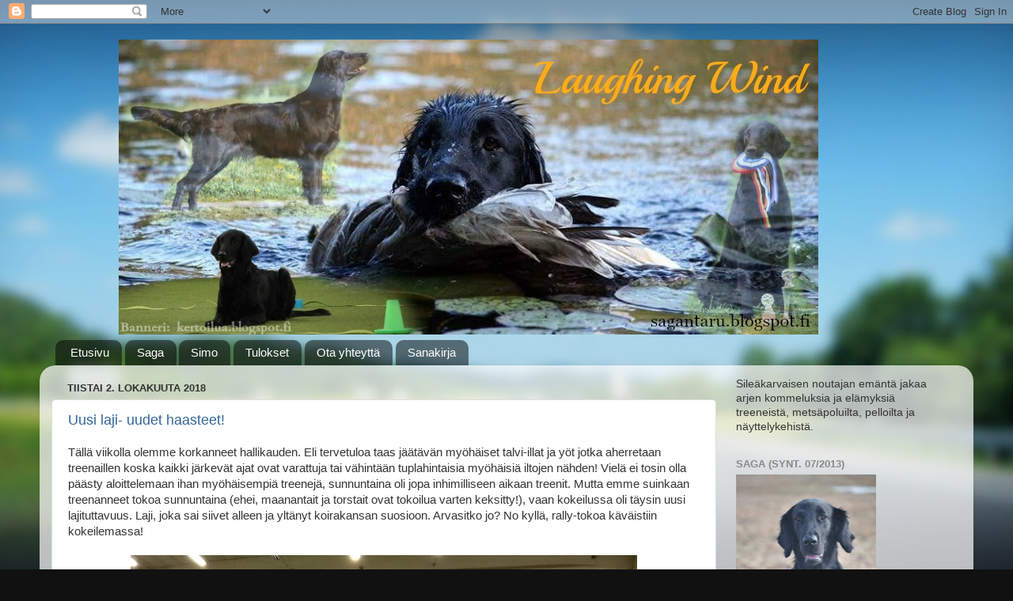

--- FILE ---
content_type: text/html; charset=UTF-8
request_url: https://sagantaru.blogspot.com/2018/10/
body_size: 21189
content:
<!DOCTYPE html>
<html class='v2' dir='ltr' lang='fi'>
<head>
<link href='https://www.blogger.com/static/v1/widgets/335934321-css_bundle_v2.css' rel='stylesheet' type='text/css'/>
<meta content='width=1100' name='viewport'/>
<meta content='text/html; charset=UTF-8' http-equiv='Content-Type'/>
<meta content='blogger' name='generator'/>
<link href='https://sagantaru.blogspot.com/favicon.ico' rel='icon' type='image/x-icon'/>
<link href='http://sagantaru.blogspot.com/2018/10/' rel='canonical'/>
<link rel="alternate" type="application/atom+xml" title="Laughing Wind - Atom" href="https://sagantaru.blogspot.com/feeds/posts/default" />
<link rel="alternate" type="application/rss+xml" title="Laughing Wind - RSS" href="https://sagantaru.blogspot.com/feeds/posts/default?alt=rss" />
<link rel="service.post" type="application/atom+xml" title="Laughing Wind - Atom" href="https://www.blogger.com/feeds/7896240455118091101/posts/default" />
<!--Can't find substitution for tag [blog.ieCssRetrofitLinks]-->
<meta content='http://sagantaru.blogspot.com/2018/10/' property='og:url'/>
<meta content='Laughing Wind' property='og:title'/>
<meta content='' property='og:description'/>
<title>Laughing Wind: lokakuuta 2018</title>
<style id='page-skin-1' type='text/css'><!--
/*-----------------------------------------------
Blogger Template Style
Name:     Picture Window
Designer: Blogger
URL:      www.blogger.com
----------------------------------------------- */
/* Content
----------------------------------------------- */
body {
font: normal normal 15px Arial, Tahoma, Helvetica, FreeSans, sans-serif;
color: #333333;
background: #111111 url(//themes.googleusercontent.com/image?id=1OACCYOE0-eoTRTfsBuX1NMN9nz599ufI1Jh0CggPFA_sK80AGkIr8pLtYRpNUKPmwtEa) repeat-x fixed top center;
}
html body .region-inner {
min-width: 0;
max-width: 100%;
width: auto;
}
.content-outer {
font-size: 90%;
}
a:link {
text-decoration:none;
color: #336699;
}
a:visited {
text-decoration:none;
color: #6699cc;
}
a:hover {
text-decoration:underline;
color: #33aaff;
}
.content-outer {
background: transparent none repeat scroll top left;
-moz-border-radius: 0;
-webkit-border-radius: 0;
-goog-ms-border-radius: 0;
border-radius: 0;
-moz-box-shadow: 0 0 0 rgba(0, 0, 0, .15);
-webkit-box-shadow: 0 0 0 rgba(0, 0, 0, .15);
-goog-ms-box-shadow: 0 0 0 rgba(0, 0, 0, .15);
box-shadow: 0 0 0 rgba(0, 0, 0, .15);
margin: 20px auto;
}
.content-inner {
padding: 0;
}
/* Header
----------------------------------------------- */
.header-outer {
background: transparent none repeat-x scroll top left;
_background-image: none;
color: #ffffff;
-moz-border-radius: 0;
-webkit-border-radius: 0;
-goog-ms-border-radius: 0;
border-radius: 0;
}
.Header img, .Header #header-inner {
-moz-border-radius: 0;
-webkit-border-radius: 0;
-goog-ms-border-radius: 0;
border-radius: 0;
}
.header-inner .Header .titlewrapper,
.header-inner .Header .descriptionwrapper {
padding-left: 0;
padding-right: 0;
}
.Header h1 {
font: normal normal 36px Arial, Tahoma, Helvetica, FreeSans, sans-serif;
text-shadow: 1px 1px 3px rgba(0, 0, 0, 0.3);
}
.Header h1 a {
color: #ffffff;
}
.Header .description {
font-size: 130%;
}
/* Tabs
----------------------------------------------- */
.tabs-inner {
margin: .5em 20px 0;
padding: 0;
}
.tabs-inner .section {
margin: 0;
}
.tabs-inner .widget ul {
padding: 0;
background: transparent none repeat scroll bottom;
-moz-border-radius: 0;
-webkit-border-radius: 0;
-goog-ms-border-radius: 0;
border-radius: 0;
}
.tabs-inner .widget li {
border: none;
}
.tabs-inner .widget li a {
display: inline-block;
padding: .5em 1em;
margin-right: .25em;
color: #ffffff;
font: normal normal 15px Arial, Tahoma, Helvetica, FreeSans, sans-serif;
-moz-border-radius: 10px 10px 0 0;
-webkit-border-top-left-radius: 10px;
-webkit-border-top-right-radius: 10px;
-goog-ms-border-radius: 10px 10px 0 0;
border-radius: 10px 10px 0 0;
background: transparent url(https://resources.blogblog.com/blogblog/data/1kt/transparent/black50.png) repeat scroll top left;
border-right: 1px solid transparent;
}
.tabs-inner .widget li:first-child a {
padding-left: 1.25em;
-moz-border-radius-topleft: 10px;
-moz-border-radius-bottomleft: 0;
-webkit-border-top-left-radius: 10px;
-webkit-border-bottom-left-radius: 0;
-goog-ms-border-top-left-radius: 10px;
-goog-ms-border-bottom-left-radius: 0;
border-top-left-radius: 10px;
border-bottom-left-radius: 0;
}
.tabs-inner .widget li.selected a,
.tabs-inner .widget li a:hover {
position: relative;
z-index: 1;
background: transparent url(https://resources.blogblog.com/blogblog/data/1kt/transparent/white80.png) repeat scroll bottom;
color: #336699;
-moz-box-shadow: 0 0 3px rgba(0, 0, 0, .15);
-webkit-box-shadow: 0 0 3px rgba(0, 0, 0, .15);
-goog-ms-box-shadow: 0 0 3px rgba(0, 0, 0, .15);
box-shadow: 0 0 3px rgba(0, 0, 0, .15);
}
/* Headings
----------------------------------------------- */
h2 {
font: bold normal 13px Arial, Tahoma, Helvetica, FreeSans, sans-serif;
text-transform: uppercase;
color: #888888;
margin: .5em 0;
}
/* Main
----------------------------------------------- */
.main-outer {
background: transparent url(https://resources.blogblog.com/blogblog/data/1kt/transparent/white80.png) repeat scroll top left;
-moz-border-radius: 20px 20px 0 0;
-webkit-border-top-left-radius: 20px;
-webkit-border-top-right-radius: 20px;
-webkit-border-bottom-left-radius: 0;
-webkit-border-bottom-right-radius: 0;
-goog-ms-border-radius: 20px 20px 0 0;
border-radius: 20px 20px 0 0;
-moz-box-shadow: 0 1px 3px rgba(0, 0, 0, .15);
-webkit-box-shadow: 0 1px 3px rgba(0, 0, 0, .15);
-goog-ms-box-shadow: 0 1px 3px rgba(0, 0, 0, .15);
box-shadow: 0 1px 3px rgba(0, 0, 0, .15);
}
.main-inner {
padding: 15px 20px 20px;
}
.main-inner .column-center-inner {
padding: 0 0;
}
.main-inner .column-left-inner {
padding-left: 0;
}
.main-inner .column-right-inner {
padding-right: 0;
}
/* Posts
----------------------------------------------- */
h3.post-title {
margin: 0;
font: normal normal 18px Arial, Tahoma, Helvetica, FreeSans, sans-serif;
}
.comments h4 {
margin: 1em 0 0;
font: normal normal 18px Arial, Tahoma, Helvetica, FreeSans, sans-serif;
}
.date-header span {
color: #333333;
}
.post-outer {
background-color: #ffffff;
border: solid 1px #dddddd;
-moz-border-radius: 5px;
-webkit-border-radius: 5px;
border-radius: 5px;
-goog-ms-border-radius: 5px;
padding: 15px 20px;
margin: 0 -20px 20px;
}
.post-body {
line-height: 1.4;
font-size: 110%;
position: relative;
}
.post-header {
margin: 0 0 1.5em;
color: #999999;
line-height: 1.6;
}
.post-footer {
margin: .5em 0 0;
color: #999999;
line-height: 1.6;
}
#blog-pager {
font-size: 140%
}
#comments .comment-author {
padding-top: 1.5em;
border-top: dashed 1px #ccc;
border-top: dashed 1px rgba(128, 128, 128, .5);
background-position: 0 1.5em;
}
#comments .comment-author:first-child {
padding-top: 0;
border-top: none;
}
.avatar-image-container {
margin: .2em 0 0;
}
/* Comments
----------------------------------------------- */
.comments .comments-content .icon.blog-author {
background-repeat: no-repeat;
background-image: url([data-uri]);
}
.comments .comments-content .loadmore a {
border-top: 1px solid #33aaff;
border-bottom: 1px solid #33aaff;
}
.comments .continue {
border-top: 2px solid #33aaff;
}
/* Widgets
----------------------------------------------- */
.widget ul, .widget #ArchiveList ul.flat {
padding: 0;
list-style: none;
}
.widget ul li, .widget #ArchiveList ul.flat li {
border-top: dashed 1px #ccc;
border-top: dashed 1px rgba(128, 128, 128, .5);
}
.widget ul li:first-child, .widget #ArchiveList ul.flat li:first-child {
border-top: none;
}
.widget .post-body ul {
list-style: disc;
}
.widget .post-body ul li {
border: none;
}
/* Footer
----------------------------------------------- */
.footer-outer {
color:#cccccc;
background: transparent url(https://resources.blogblog.com/blogblog/data/1kt/transparent/black50.png) repeat scroll top left;
-moz-border-radius: 0 0 20px 20px;
-webkit-border-top-left-radius: 0;
-webkit-border-top-right-radius: 0;
-webkit-border-bottom-left-radius: 20px;
-webkit-border-bottom-right-radius: 20px;
-goog-ms-border-radius: 0 0 20px 20px;
border-radius: 0 0 20px 20px;
-moz-box-shadow: 0 1px 3px rgba(0, 0, 0, .15);
-webkit-box-shadow: 0 1px 3px rgba(0, 0, 0, .15);
-goog-ms-box-shadow: 0 1px 3px rgba(0, 0, 0, .15);
box-shadow: 0 1px 3px rgba(0, 0, 0, .15);
}
.footer-inner {
padding: 10px 20px 20px;
}
.footer-outer a {
color: #99ccee;
}
.footer-outer a:visited {
color: #77aaee;
}
.footer-outer a:hover {
color: #33aaff;
}
.footer-outer .widget h2 {
color: #aaaaaa;
}
/* Mobile
----------------------------------------------- */
html body.mobile {
height: auto;
}
html body.mobile {
min-height: 480px;
background-size: 100% auto;
}
.mobile .body-fauxcolumn-outer {
background: transparent none repeat scroll top left;
}
html .mobile .mobile-date-outer, html .mobile .blog-pager {
border-bottom: none;
background: transparent url(https://resources.blogblog.com/blogblog/data/1kt/transparent/white80.png) repeat scroll top left;
margin-bottom: 10px;
}
.mobile .date-outer {
background: transparent url(https://resources.blogblog.com/blogblog/data/1kt/transparent/white80.png) repeat scroll top left;
}
.mobile .header-outer, .mobile .main-outer,
.mobile .post-outer, .mobile .footer-outer {
-moz-border-radius: 0;
-webkit-border-radius: 0;
-goog-ms-border-radius: 0;
border-radius: 0;
}
.mobile .content-outer,
.mobile .main-outer,
.mobile .post-outer {
background: inherit;
border: none;
}
.mobile .content-outer {
font-size: 100%;
}
.mobile-link-button {
background-color: #336699;
}
.mobile-link-button a:link, .mobile-link-button a:visited {
color: #ffffff;
}
.mobile-index-contents {
color: #333333;
}
.mobile .tabs-inner .PageList .widget-content {
background: transparent url(https://resources.blogblog.com/blogblog/data/1kt/transparent/white80.png) repeat scroll bottom;
color: #336699;
}
.mobile .tabs-inner .PageList .widget-content .pagelist-arrow {
border-left: 1px solid transparent;
}
.header-outer {
margin-left:100px;
}
--></style>
<style id='template-skin-1' type='text/css'><!--
body {
min-width: 1180px;
}
.content-outer, .content-fauxcolumn-outer, .region-inner {
min-width: 1180px;
max-width: 1180px;
_width: 1180px;
}
.main-inner .columns {
padding-left: 0;
padding-right: 310px;
}
.main-inner .fauxcolumn-center-outer {
left: 0;
right: 310px;
/* IE6 does not respect left and right together */
_width: expression(this.parentNode.offsetWidth -
parseInt("0") -
parseInt("310px") + 'px');
}
.main-inner .fauxcolumn-left-outer {
width: 0;
}
.main-inner .fauxcolumn-right-outer {
width: 310px;
}
.main-inner .column-left-outer {
width: 0;
right: 100%;
margin-left: -0;
}
.main-inner .column-right-outer {
width: 310px;
margin-right: -310px;
}
#layout {
min-width: 0;
}
#layout .content-outer {
min-width: 0;
width: 800px;
}
#layout .region-inner {
min-width: 0;
width: auto;
}
body#layout div.add_widget {
padding: 8px;
}
body#layout div.add_widget a {
margin-left: 32px;
}
--></style>
<style>
    body {background-image:url(\/\/themes.googleusercontent.com\/image?id=1OACCYOE0-eoTRTfsBuX1NMN9nz599ufI1Jh0CggPFA_sK80AGkIr8pLtYRpNUKPmwtEa);}
    
@media (max-width: 200px) { body {background-image:url(\/\/themes.googleusercontent.com\/image?id=1OACCYOE0-eoTRTfsBuX1NMN9nz599ufI1Jh0CggPFA_sK80AGkIr8pLtYRpNUKPmwtEa&options=w200);}}
@media (max-width: 400px) and (min-width: 201px) { body {background-image:url(\/\/themes.googleusercontent.com\/image?id=1OACCYOE0-eoTRTfsBuX1NMN9nz599ufI1Jh0CggPFA_sK80AGkIr8pLtYRpNUKPmwtEa&options=w400);}}
@media (max-width: 800px) and (min-width: 401px) { body {background-image:url(\/\/themes.googleusercontent.com\/image?id=1OACCYOE0-eoTRTfsBuX1NMN9nz599ufI1Jh0CggPFA_sK80AGkIr8pLtYRpNUKPmwtEa&options=w800);}}
@media (max-width: 1200px) and (min-width: 801px) { body {background-image:url(\/\/themes.googleusercontent.com\/image?id=1OACCYOE0-eoTRTfsBuX1NMN9nz599ufI1Jh0CggPFA_sK80AGkIr8pLtYRpNUKPmwtEa&options=w1200);}}
/* Last tag covers anything over one higher than the previous max-size cap. */
@media (min-width: 1201px) { body {background-image:url(\/\/themes.googleusercontent.com\/image?id=1OACCYOE0-eoTRTfsBuX1NMN9nz599ufI1Jh0CggPFA_sK80AGkIr8pLtYRpNUKPmwtEa&options=w1600);}}
  </style>
<link href='https://www.blogger.com/dyn-css/authorization.css?targetBlogID=7896240455118091101&amp;zx=0739a2f6-3fd5-4161-b287-1c424ef097d9' media='none' onload='if(media!=&#39;all&#39;)media=&#39;all&#39;' rel='stylesheet'/><noscript><link href='https://www.blogger.com/dyn-css/authorization.css?targetBlogID=7896240455118091101&amp;zx=0739a2f6-3fd5-4161-b287-1c424ef097d9' rel='stylesheet'/></noscript>
<meta name='google-adsense-platform-account' content='ca-host-pub-1556223355139109'/>
<meta name='google-adsense-platform-domain' content='blogspot.com'/>

</head>
<body class='loading variant-open'>
<div class='navbar section' id='navbar' name='Navigointipalkki'><div class='widget Navbar' data-version='1' id='Navbar1'><script type="text/javascript">
    function setAttributeOnload(object, attribute, val) {
      if(window.addEventListener) {
        window.addEventListener('load',
          function(){ object[attribute] = val; }, false);
      } else {
        window.attachEvent('onload', function(){ object[attribute] = val; });
      }
    }
  </script>
<div id="navbar-iframe-container"></div>
<script type="text/javascript" src="https://apis.google.com/js/platform.js"></script>
<script type="text/javascript">
      gapi.load("gapi.iframes:gapi.iframes.style.bubble", function() {
        if (gapi.iframes && gapi.iframes.getContext) {
          gapi.iframes.getContext().openChild({
              url: 'https://www.blogger.com/navbar/7896240455118091101?origin\x3dhttps://sagantaru.blogspot.com',
              where: document.getElementById("navbar-iframe-container"),
              id: "navbar-iframe"
          });
        }
      });
    </script><script type="text/javascript">
(function() {
var script = document.createElement('script');
script.type = 'text/javascript';
script.src = '//pagead2.googlesyndication.com/pagead/js/google_top_exp.js';
var head = document.getElementsByTagName('head')[0];
if (head) {
head.appendChild(script);
}})();
</script>
</div></div>
<div class='body-fauxcolumns'>
<div class='fauxcolumn-outer body-fauxcolumn-outer'>
<div class='cap-top'>
<div class='cap-left'></div>
<div class='cap-right'></div>
</div>
<div class='fauxborder-left'>
<div class='fauxborder-right'></div>
<div class='fauxcolumn-inner'>
</div>
</div>
<div class='cap-bottom'>
<div class='cap-left'></div>
<div class='cap-right'></div>
</div>
</div>
</div>
<div class='content'>
<div class='content-fauxcolumns'>
<div class='fauxcolumn-outer content-fauxcolumn-outer'>
<div class='cap-top'>
<div class='cap-left'></div>
<div class='cap-right'></div>
</div>
<div class='fauxborder-left'>
<div class='fauxborder-right'></div>
<div class='fauxcolumn-inner'>
</div>
</div>
<div class='cap-bottom'>
<div class='cap-left'></div>
<div class='cap-right'></div>
</div>
</div>
</div>
<div class='content-outer'>
<div class='content-cap-top cap-top'>
<div class='cap-left'></div>
<div class='cap-right'></div>
</div>
<div class='fauxborder-left content-fauxborder-left'>
<div class='fauxborder-right content-fauxborder-right'></div>
<div class='content-inner'>
<header>
<div class='header-outer'>
<div class='header-cap-top cap-top'>
<div class='cap-left'></div>
<div class='cap-right'></div>
</div>
<div class='fauxborder-left header-fauxborder-left'>
<div class='fauxborder-right header-fauxborder-right'></div>
<div class='region-inner header-inner'>
<div class='header section' id='header' name='Otsikko'><div class='widget Header' data-version='1' id='Header1'>
<div id='header-inner'>
<a href='https://sagantaru.blogspot.com/' style='display: block'>
<img alt='Laughing Wind' height='373px; ' id='Header1_headerimg' src='https://blogger.googleusercontent.com/img/b/R29vZ2xl/AVvXsEh41QY00D-Nm75Yn0v6XYp26YlnrayECjrNGcvwD5KxlrmeEkx8_isaIixSi7z58gBZp97Vr80KAYeBMcALcDYDq5G0V_3UiZmUcEHjevRuKw2gMOW65Z40C7jUuRcwfGWI9uRuAwDI4ejo/s1080/laughing+wind+%25282%2529.jpg' style='display: block' width='884px; '/>
</a>
</div>
</div></div>
</div>
</div>
<div class='header-cap-bottom cap-bottom'>
<div class='cap-left'></div>
<div class='cap-right'></div>
</div>
</div>
</header>
<div class='tabs-outer'>
<div class='tabs-cap-top cap-top'>
<div class='cap-left'></div>
<div class='cap-right'></div>
</div>
<div class='fauxborder-left tabs-fauxborder-left'>
<div class='fauxborder-right tabs-fauxborder-right'></div>
<div class='region-inner tabs-inner'>
<div class='tabs section' id='crosscol' name='Kaikki sarakkeet'><div class='widget PageList' data-version='1' id='PageList2'>
<h2>Sivut</h2>
<div class='widget-content'>
<ul>
<li>
<a href='https://sagantaru.blogspot.com/'>Etusivu</a>
</li>
<li>
<a href='https://sagantaru.blogspot.com/p/harvahampaan-laughing-wind-saga-on.html'>Saga</a>
</li>
<li>
<a href='https://sagantaru.blogspot.com/p/simo.html'>Simo</a>
</li>
<li>
<a href='https://sagantaru.blogspot.com/p/nayttelytulokset.html'>Tulokset</a>
</li>
<li>
<a href='https://sagantaru.blogspot.com/p/blog-page.html'>Ota yhteyttä</a>
</li>
<li>
<a href='https://sagantaru.blogspot.com/p/sanakirja.html'>Sanakirja</a>
</li>
</ul>
<div class='clear'></div>
</div>
</div></div>
<div class='tabs no-items section' id='crosscol-overflow' name='Cross-Column 2'></div>
</div>
</div>
<div class='tabs-cap-bottom cap-bottom'>
<div class='cap-left'></div>
<div class='cap-right'></div>
</div>
</div>
<div class='main-outer'>
<div class='main-cap-top cap-top'>
<div class='cap-left'></div>
<div class='cap-right'></div>
</div>
<div class='fauxborder-left main-fauxborder-left'>
<div class='fauxborder-right main-fauxborder-right'></div>
<div class='region-inner main-inner'>
<div class='columns fauxcolumns'>
<div class='fauxcolumn-outer fauxcolumn-center-outer'>
<div class='cap-top'>
<div class='cap-left'></div>
<div class='cap-right'></div>
</div>
<div class='fauxborder-left'>
<div class='fauxborder-right'></div>
<div class='fauxcolumn-inner'>
</div>
</div>
<div class='cap-bottom'>
<div class='cap-left'></div>
<div class='cap-right'></div>
</div>
</div>
<div class='fauxcolumn-outer fauxcolumn-left-outer'>
<div class='cap-top'>
<div class='cap-left'></div>
<div class='cap-right'></div>
</div>
<div class='fauxborder-left'>
<div class='fauxborder-right'></div>
<div class='fauxcolumn-inner'>
</div>
</div>
<div class='cap-bottom'>
<div class='cap-left'></div>
<div class='cap-right'></div>
</div>
</div>
<div class='fauxcolumn-outer fauxcolumn-right-outer'>
<div class='cap-top'>
<div class='cap-left'></div>
<div class='cap-right'></div>
</div>
<div class='fauxborder-left'>
<div class='fauxborder-right'></div>
<div class='fauxcolumn-inner'>
</div>
</div>
<div class='cap-bottom'>
<div class='cap-left'></div>
<div class='cap-right'></div>
</div>
</div>
<!-- corrects IE6 width calculation -->
<div class='columns-inner'>
<div class='column-center-outer'>
<div class='column-center-inner'>
<div class='main section' id='main' name='Ensisijainen'><div class='widget Blog' data-version='1' id='Blog1'>
<div class='blog-posts hfeed'>

          <div class="date-outer">
        
<h2 class='date-header'><span>tiistai 2. lokakuuta 2018</span></h2>

          <div class="date-posts">
        
<div class='post-outer'>
<div class='post hentry uncustomized-post-template' itemprop='blogPost' itemscope='itemscope' itemtype='http://schema.org/BlogPosting'>
<meta content='https://blogger.googleusercontent.com/img/b/R29vZ2xl/AVvXsEihsgnZJZmNswIdiuCndbfy-U-O8BEW2uze-2eTXE75aEr-_7pA3AY7W9COPNBxfHfaJVy-afVDjC8xnRMpcnpfWmppSEXGqA6wdvABgFMJIPGCZ67Y2FhQgvDzSIpXR-5VlooSiSw_RN-F/s640/IMG_20180930_210602.jpg' itemprop='image_url'/>
<meta content='7896240455118091101' itemprop='blogId'/>
<meta content='739147946370204250' itemprop='postId'/>
<a name='739147946370204250'></a>
<h3 class='post-title entry-title' itemprop='name'>
<a href='https://sagantaru.blogspot.com/2018/10/uusi-laji-uudet-haasteet.html'>Uusi laji- uudet haasteet!</a>
</h3>
<div class='post-header'>
<div class='post-header-line-1'></div>
</div>
<div class='post-body entry-content' id='post-body-739147946370204250' itemprop='description articleBody'>
Tällä viikolla olemme korkanneet hallikauden. Eli tervetuloa taas jäätävän myöhäiset talvi-illat ja yöt jotka aherretaan treenaillen koska kaikki järkevät ajat ovat varattuja tai vähintään tuplahintaisia myöhäisiä iltojen nähden! Vielä ei tosin olla päästy aloittelemaan ihan myöhäisempiä treenejä, sunnuntaina oli jopa inhimilliseen aikaan treenit. Mutta emme suinkaan treenanneet tokoa sunnuntaina (ehei, maanantait ja torstait ovat tokoilua varten keksitty!), vaan kokeilussa oli täysin uusi lajituttavuus. Laji, joka sai siivet alleen ja yltänyt koirakansan suosioon. Arvasitko jo? No kyllä, rally-tokoa käväistiin kokeilemassa!<br />
<div>
<br /></div>
<div class="separator" style="clear: both; text-align: center;">
<a href="https://blogger.googleusercontent.com/img/b/R29vZ2xl/AVvXsEihsgnZJZmNswIdiuCndbfy-U-O8BEW2uze-2eTXE75aEr-_7pA3AY7W9COPNBxfHfaJVy-afVDjC8xnRMpcnpfWmppSEXGqA6wdvABgFMJIPGCZ67Y2FhQgvDzSIpXR-5VlooSiSw_RN-F/s1600/IMG_20180930_210602.jpg" imageanchor="1" style="margin-left: 1em; margin-right: 1em; text-align: center;"><img border="0" data-original-height="1598" data-original-width="1600" height="638" src="https://blogger.googleusercontent.com/img/b/R29vZ2xl/AVvXsEihsgnZJZmNswIdiuCndbfy-U-O8BEW2uze-2eTXE75aEr-_7pA3AY7W9COPNBxfHfaJVy-afVDjC8xnRMpcnpfWmppSEXGqA6wdvABgFMJIPGCZ67Y2FhQgvDzSIpXR-5VlooSiSw_RN-F/s640/IMG_20180930_210602.jpg" width="640" /></a></div>
<div>
<div style="text-align: center;">
<i><span style="font-size: x-small;">*Simo ja Lumi pusuttelupisteellä*</span></i></div>
<div>
<br /></div>
<div class="separator" style="clear: both; text-align: center;">
<a href="https://blogger.googleusercontent.com/img/b/R29vZ2xl/AVvXsEhTLErymTJf4NQDXWwAtrrVm21D3UUGN9hILORW3KE32LbPzPj3ogNm3CEzwqeSybAkOQNavAR_6q5zv-hqij7jWn1YZhPie-bSnQhwb-V915yy8RDhbKwp1Su5U6V7yeJwYxOfJPONLksA/s1600/IMG_20180930_195409.jpg" imageanchor="1" style="margin-left: 1em; margin-right: 1em; text-align: center;"><img border="0" data-original-height="1200" data-original-width="1600" height="480" src="https://blogger.googleusercontent.com/img/b/R29vZ2xl/AVvXsEhTLErymTJf4NQDXWwAtrrVm21D3UUGN9hILORW3KE32LbPzPj3ogNm3CEzwqeSybAkOQNavAR_6q5zv-hqij7jWn1YZhPie-bSnQhwb-V915yy8RDhbKwp1Su5U6V7yeJwYxOfJPONLksA/s640/IMG_20180930_195409.jpg" width="640" /></a></div>
<div class="separator" style="clear: both; text-align: center;">
<br /></div>
<div>
<div>
Treenikaverimme Jenny oli järjestänyt rally-tokoilevan treenikaverinsa meille esittämään kyseistä lajia. Kyseessä ei siis ollut virallinen koulutus, vaan treeniporukan hömppä idea kokeilla tätä uutta "muotilajia". Tiedän että monet "ei-kilpaihmiset", sekä monet tokoilijat ovat innostuneet tähän lajiin. Olen hiljaa itsekseni ajatellut, että joskus voisi olla hauskaa kokeilla mitä se touhu on. Tietämykseni ennen tutustumiskoulutusta oli seuraava:</div>
<div>
<br /></div>
<div>
- Rallyssa on kyltit joita pitää lukea vauhdissa&nbsp;</div>
<div>
<br /></div>
<div>
- Kylteissä olevat temput suoritetaan kyltin edessä tuomarin määrämässä järjestyksessä (tässä tulikin mieleen kun nuorempana piti esteratsastuksessa aina opetella esterata. Radan muistaminen olikin usein se jännittävin juttu kisassa)</div>
<div>
<br /></div>
<div>
- Kaikilla on 100 pistettä suorituksen alussa, josta sitten vähennetään pisteitä eri kömmähdyksien takia.</div>
<div>
<br /></div>
<div>
- Jossain luokassa on jonkin sortin "käytösruutu" ( jostain blogista luin että siellä oli ollut pizzalaatikkoja häiriönä?)</div>
<div>
<br /></div>
<div>
<br /></div>
<div class="separator" style="clear: both; text-align: center;">
<a href="https://blogger.googleusercontent.com/img/b/R29vZ2xl/AVvXsEg2yZbOyfI4iPj_MkwMV9uz5ZWn5kmRhWDNSzGXeYMCy1-6bF0hjVnB6tSsPGgBzbjqLBv2Ic4J1zBF1NgAKGITfFEc3Du17KkT22YyNG4QYX0bWurFRtZCmuiYpG-0BWQ4EPWdT3WMHbLI/s1600/rallytoko.jpg" imageanchor="1" style="margin-left: 1em; margin-right: 1em; text-align: center;"><img border="0" data-original-height="234" data-original-width="702" height="212" src="https://blogger.googleusercontent.com/img/b/R29vZ2xl/AVvXsEg2yZbOyfI4iPj_MkwMV9uz5ZWn5kmRhWDNSzGXeYMCy1-6bF0hjVnB6tSsPGgBzbjqLBv2Ic4J1zBF1NgAKGITfFEc3Du17KkT22YyNG4QYX0bWurFRtZCmuiYpG-0BWQ4EPWdT3WMHbLI/s640/rallytoko.jpg" width="640" /></a></div>
<div class="separator" style="clear: both; text-align: center;">
<i><span style="font-size: x-small;">*Kuva lainattu netistä*</span></i></div>
<div>
</div>
<div>
<br /></div>
<div>
Tiedossa ei siis ollut paljon kehuttavaa. Tutustumistreeneissä kävimme ensiksi rally-tokon säännöt läpi. Flatilla ei saa olla noutajahihnaa (emmehän me omista muuta hihnaa!?) ja pannan täytyy olla luokollinen, ei kuristava tai puolikuristava (kaikki tokopannat meillä on puolikuristavat...). Vaatteissa ei saa roikkua mitään. Namit ja lelut saa olla taskuissa suorituksen aikana, mutta luonnollisesti eivät saa tippua sieltä. Näistä asioista voi saada hylätyn. Tässä kohtaa minusta oli erityistä se, että kukaan ei kerro jos olet tehnyt jonkun asian jonka seurauksena suorituksesi hylätään. Toisin sanoen voit tehdä muuten täyden pisteen suorituksen mutta, kun tulet maaliin ja katsot ilmoitustaululle voi olla, että sinut on hylätty heti kun tulit radalle. Koska oli väärä panta. Tai roikkuva esine. Tai vääränväriset vaatteet (huomaa sarkasmi...). Tässä lajissa pitäisi siis varmaan tavata säännöt tarkkaan läpi, sillä ne ovat mielestäni täynnä niin sanottua nippelitietoa. Moni varmaan ihan hyvällä ajatuksella siihen laitettu, mutta omaan päähän kuulostaa siltä, että sääntöjen laatijalla on ollut tylsää.</div>
<div>
<br /></div>
<div class="separator" style="clear: both; text-align: center;">
<a href="https://blogger.googleusercontent.com/img/b/R29vZ2xl/AVvXsEi-nOZUeHwLiQAUnCFXSNN7luASLiqIAjCMBECrFKwshqXuZp7nQJw_d1s-IxPNpMkfWobvrDhvG0jngF2wQfobF0pEkVpDJMI9Ydhh-chyphenhyphenhp6Lx9pU2Gkh18GEsmdOQTL2VlxzgijqW9TG/s1600/a9b6e768-aba5-4dc5-bd96-1390fe94586f_l.jpg" imageanchor="1" style="margin-left: 1em; margin-right: 1em; text-align: center;"><img border="0" data-original-height="480" data-original-width="640" height="480" src="https://blogger.googleusercontent.com/img/b/R29vZ2xl/AVvXsEi-nOZUeHwLiQAUnCFXSNN7luASLiqIAjCMBECrFKwshqXuZp7nQJw_d1s-IxPNpMkfWobvrDhvG0jngF2wQfobF0pEkVpDJMI9Ydhh-chyphenhyphenhp6Lx9pU2Gkh18GEsmdOQTL2VlxzgijqW9TG/s640/a9b6e768-aba5-4dc5-bd96-1390fe94586f_l.jpg" width="640" /></a></div>
<div>
</div>
<div style="text-align: left;">
<i style="text-align: center;"><span style="font-size: x-small;">&nbsp; &nbsp; &nbsp; &nbsp; &nbsp; &nbsp; &nbsp; &nbsp; &nbsp; &nbsp; &nbsp; &nbsp; &nbsp; &nbsp; &nbsp; &nbsp; &nbsp; &nbsp; &nbsp; &nbsp; &nbsp; &nbsp; &nbsp; &nbsp; &nbsp; &nbsp; &nbsp; &nbsp; &nbsp; &nbsp; &nbsp; &nbsp; &nbsp; &nbsp; &nbsp; &nbsp; &nbsp; &nbsp; &nbsp; &nbsp; &nbsp; &nbsp;*Kuva lainattu netistä*</span></i></div>
<div style="text-align: left;">
<i style="text-align: center;"><span style="font-size: x-small;"><br /></span></i></div>
<div>
Sääntöjen jälkeen kävimme eri kylttejä läpi ja teimme pienen radan johon tutustuttiin. Opin, että käytösruutua ei vielä ole alemmissa luokissa. Useimmat liikkeet tai temput olivat tokoilijalle tuttuja, mutta esimerkiksi saksalainen täyskäännös, sekä sivulletulo oikealta olivat uusia asioita. Myös pysähtyminen ja esimerkiksi koiran vieminen eteen ilman istuutumista siinä välissä, tulee olemaan omaan tokopäähän vaikeaa. Sitä ollaan nyt nelisen vuotta jankattu että koira aina istuutuu perusasentoon kun ohjaaja pysähtyy... Se mikä tosin tekee rallysta helpon oloisen (tai ainakin alemmat luokat) on, että koiralle saa rupatella niin paljon kun jaksaa ja haluaa, ja saa antaa käsiapuja. Tokopäähäni en sitten millään meinannut uskoa tätä, sehän meinaa sitä, että jopa Simo olisi miltei kisavalmis rally-tokon alokasluokkaan.</div>
<div>
<br /></div>
<div>
Kävimme radan koira kerrallaan läpi kouluttajan kanssa. Luulin, että Sagalla ei tulisi olemaan mitään ongelmaa, mutta mahdollisesti Simolla jokunen liike aiheuttaisi päänvaivaa. Kiinnostavaa oli kyllä miten erilailla koirat reagoivat tähän ihan uuteen tilanteeseen. Simo, joka ei vielä ole tokoillut niin kauan j ajolle esimerkiksi perusasento ei ole niin juurettu päähän, pärjäsi oikein hyvin. Käsiapujen avustuksella hän liikkui molemmilla sivuilla ja edessä oikein nätisti, kättäni seuraten. Ainoa haaste oli oikeastaan kylttien tuoma häiriö, sekä liikkeet missä piti kiertää koira. Simo kestää sen että menen vierelle, mutta emme ole vielä päässeet siihen pisteeseen, että olisin koiran takana (eikä sitä kyllä olla treenattukkaan...). Juokseminen sujui kahdella jalalla pomppien, eli ellei juoksemisen tyyliä olla presisoitu säännöissä, saimme siltä radalta hyväksytyn tuloksen. ;)</div>
<div>
<br /></div>
<div class="separator" style="clear: both; text-align: center;">
<a href="https://blogger.googleusercontent.com/img/b/R29vZ2xl/AVvXsEgNg08LuSUxpHIQ7OZnnvm7cb8DFTfK-aiZzxImQ3bnRDzu0l4sBEzW-4BLfIvWbSQsd8qCfyg1NYdRecFCOa5znJNxZcas_dm_9SPJNN8tdRGAOxFXKwLNWw-Ujdom9TqOFQcbtAZdtTgw/s1600/IMG_8330.JPG" imageanchor="1" style="margin-left: 1em; margin-right: 1em; text-align: center;"><img border="0" data-original-height="1067" data-original-width="1600" height="426" src="https://blogger.googleusercontent.com/img/b/R29vZ2xl/AVvXsEgNg08LuSUxpHIQ7OZnnvm7cb8DFTfK-aiZzxImQ3bnRDzu0l4sBEzW-4BLfIvWbSQsd8qCfyg1NYdRecFCOa5znJNxZcas_dm_9SPJNN8tdRGAOxFXKwLNWw-Ujdom9TqOFQcbtAZdtTgw/s640/IMG_8330.JPG" width="640" /></a></div>
<div>
</div>
<div>
<br /></div>
<div class="separator" style="clear: both; text-align: center;">
<a href="https://blogger.googleusercontent.com/img/b/R29vZ2xl/AVvXsEjfef-d6hMVj5BTV-TXWU1Sz3Y8B0ykx-BotzFEXn09XE3tJ1stW8qTK9y4OWgWmPmO3rYAaRofn_vkvStgz6BUG4TlhnQ89lVe9LKua4zglu8w7eHYIMq45bzGkCEARPxMw3igsj9wYfUg/s1600/IMG_8338.JPG" imageanchor="1" style="margin-left: 1em; margin-right: 1em; text-align: center;"><img border="0" data-original-height="1067" data-original-width="1600" height="426" src="https://blogger.googleusercontent.com/img/b/R29vZ2xl/AVvXsEjfef-d6hMVj5BTV-TXWU1Sz3Y8B0ykx-BotzFEXn09XE3tJ1stW8qTK9y4OWgWmPmO3rYAaRofn_vkvStgz6BUG4TlhnQ89lVe9LKua4zglu8w7eHYIMq45bzGkCEARPxMw3igsj9wYfUg/s640/IMG_8338.JPG" width="640" /></a></div>
<div>
</div>
<div>
<br /></div>
<div>
Saga taas on niin juurtunut tokoon ja siihen, että kaikki tapahtuu vasemmalla puolella. Kun neiti pääsi hirmuinnolla kentälle ja huomasi ensimmäisen kyltin, oli jopa häiriötreenatun tokokoiran pakko katso mitä ihmeen roskaa hänen tokokentälleen on lentänyt! Melkein pystyin kuulemaan kuinka Sagan aivoissa raksutti kun käänyttiin sinnetänne, kierrettiin tötsiä ja tehtiin spiraaleja, että mitä ihmeen tokoa tämä on?! Edessä istumiset, saksalainen ja oikealta tuleminen perusasentoon tuotti Sagalle vaikeuksia. Hän ei yhtä herkästi kuin Simo seuraa kättäni, eikä ymmärtänyt sitten alkuunkaan miksi ihmeessä nami menee oikealle jos kerran pitää mennä perusasentoon. Muutaman kerran namihoukuttelun jälkeen hänkin taisi ymmärtää jutun jujun, ja siirtyi helposti eteeni.</div>
<div>
<br /></div>
<div>
Kaikenkaikkiaan alokasluokka vaikuttaa, rehellisesti sanoen, todella helpolta kun on tokotaustaa.Ylemmistä luokista en vielä osaa sanoa, mutta ymmärtääkseni myös avoin luokka on helppo. Kun kerran koira on alossa kytkettynä ja sille saa rupatella uskon, että rally-toko kilpailu voi olla oikein hyvä portti tuleviin tokokokeisiin Simolle. Sagalle se voisi tuoda mukavaa vaihtelua treenaamiseen. Neiti kun helposti kyllästyy jankkaamaan samoja liikkeitä. Alokasluokka on ainakin käytävä kokeilemassa molempien koirien kanssa, aika sitten näyttää jaksammeko tehdä sen enempää. Toko kun kutenkin on päälajimme. Mutta aika näyttää!</div>
<div>
<div class="separator" style="clear: both; text-align: center;">
<br /></div>
<div class="separator" style="clear: both; text-align: center;">
<a href="https://blogger.googleusercontent.com/img/b/R29vZ2xl/AVvXsEgRGb9kyYSyO0fUeXFyhOBZ4CygrJWeRNMOhNLjglGg2zJ1MeFHowJvBD5BYsmn4MZJcnSGauSLzalQAf1CoI3SHh0I80ZrYhTEoASpJ_NoLgDSK35r1evfCLau0_gsgg1mwM3WFCXIz8XO/s1600/IMG_8350.JPG" imageanchor="1" style="margin-left: 1em; margin-right: 1em;"><img border="0" data-original-height="1067" data-original-width="1600" height="426" src="https://blogger.googleusercontent.com/img/b/R29vZ2xl/AVvXsEgRGb9kyYSyO0fUeXFyhOBZ4CygrJWeRNMOhNLjglGg2zJ1MeFHowJvBD5BYsmn4MZJcnSGauSLzalQAf1CoI3SHh0I80ZrYhTEoASpJ_NoLgDSK35r1evfCLau0_gsgg1mwM3WFCXIz8XO/s640/IMG_8350.JPG" width="640" /></a></div>
<h3 style="clear: both; text-align: center;">
<b><i>&nbsp;Harrastatko sinä rally-tokoa? Mitä vinkkejä antaisit aloittelijalle?</i></b></h3>
<div class="separator" style="clear: both; text-align: center;">
<br /></div>
<br />
<div class="separator" style="clear: both; text-align: center;">
<br /></div>
<br />
<div class="separator" style="clear: both; text-align: center;">
<br /></div>
<br />
<div class="separator" style="clear: both; text-align: center;">
<br /></div>
</div>
</div>
</div>
<div style='clear: both;'></div>
</div>
<div class='post-footer'>
<div class='post-footer-line post-footer-line-1'>
<span class='post-author vcard'>
Lähettänyt
<span class='fn' itemprop='author' itemscope='itemscope' itemtype='http://schema.org/Person'>
<meta content='https://www.blogger.com/profile/14635941711614717591' itemprop='url'/>
<a class='g-profile' href='https://www.blogger.com/profile/14635941711614717591' rel='author' title='author profile'>
<span itemprop='name'>Laughing Wind</span>
</a>
</span>
</span>
<span class='post-timestamp'>
klo
<meta content='http://sagantaru.blogspot.com/2018/10/uusi-laji-uudet-haasteet.html' itemprop='url'/>
<a class='timestamp-link' href='https://sagantaru.blogspot.com/2018/10/uusi-laji-uudet-haasteet.html' rel='bookmark' title='permanent link'><abbr class='published' itemprop='datePublished' title='2018-10-02T21:19:00+03:00'>21.19</abbr></a>
</span>
<span class='post-comment-link'>
<a class='comment-link' href='https://sagantaru.blogspot.com/2018/10/uusi-laji-uudet-haasteet.html#comment-form' onclick=''>
10 kommenttia:
  </a>
</span>
<span class='post-icons'>
<span class='item-control blog-admin pid-1267351540'>
<a href='https://www.blogger.com/post-edit.g?blogID=7896240455118091101&postID=739147946370204250&from=pencil' title='Muokkaa tekstiä'>
<img alt='' class='icon-action' height='18' src='https://resources.blogblog.com/img/icon18_edit_allbkg.gif' width='18'/>
</a>
</span>
</span>
<div class='post-share-buttons goog-inline-block'>
<a class='goog-inline-block share-button sb-email' href='https://www.blogger.com/share-post.g?blogID=7896240455118091101&postID=739147946370204250&target=email' target='_blank' title='Kohteen lähettäminen sähköpostitse'><span class='share-button-link-text'>Kohteen lähettäminen sähköpostitse</span></a><a class='goog-inline-block share-button sb-blog' href='https://www.blogger.com/share-post.g?blogID=7896240455118091101&postID=739147946370204250&target=blog' onclick='window.open(this.href, "_blank", "height=270,width=475"); return false;' target='_blank' title='Bloggaa tästä!'><span class='share-button-link-text'>Bloggaa tästä!</span></a><a class='goog-inline-block share-button sb-twitter' href='https://www.blogger.com/share-post.g?blogID=7896240455118091101&postID=739147946370204250&target=twitter' target='_blank' title='Jaa X:ssä'><span class='share-button-link-text'>Jaa X:ssä</span></a><a class='goog-inline-block share-button sb-facebook' href='https://www.blogger.com/share-post.g?blogID=7896240455118091101&postID=739147946370204250&target=facebook' onclick='window.open(this.href, "_blank", "height=430,width=640"); return false;' target='_blank' title='Jaa Facebookiin'><span class='share-button-link-text'>Jaa Facebookiin</span></a><a class='goog-inline-block share-button sb-pinterest' href='https://www.blogger.com/share-post.g?blogID=7896240455118091101&postID=739147946370204250&target=pinterest' target='_blank' title='Jaa Pinterestiin'><span class='share-button-link-text'>Jaa Pinterestiin</span></a>
</div>
</div>
<div class='post-footer-line post-footer-line-2'>
<span class='post-labels'>
Tunnisteet:
<a href='https://sagantaru.blogspot.com/search/label/ALO' rel='tag'>ALO</a>,
<a href='https://sagantaru.blogspot.com/search/label/Flatti' rel='tag'>Flatti</a>,
<a href='https://sagantaru.blogspot.com/search/label/rally-toko' rel='tag'>rally-toko</a>,
<a href='https://sagantaru.blogspot.com/search/label/sile%C3%A4karvainen%20noutaja' rel='tag'>sileäkarvainen noutaja</a>,
<a href='https://sagantaru.blogspot.com/search/label/s%C3%A4%C3%A4nn%C3%B6t' rel='tag'>säännöt</a>,
<a href='https://sagantaru.blogspot.com/search/label/treenaaminen' rel='tag'>treenaaminen</a>
</span>
</div>
<div class='post-footer-line post-footer-line-3'>
<span class='post-location'>
</span>
</div>
</div>
</div>
</div>

        </div></div>
      
</div>
<div class='blog-pager' id='blog-pager'>
<span id='blog-pager-newer-link'>
<a class='blog-pager-newer-link' href='https://sagantaru.blogspot.com/search?updated-max=2018-12-22T15:23:00%2B02:00&amp;max-results=4&amp;reverse-paginate=true' id='Blog1_blog-pager-newer-link' title='Uudemmat tekstit'>Uudemmat tekstit</a>
</span>
<span id='blog-pager-older-link'>
<a class='blog-pager-older-link' href='https://sagantaru.blogspot.com/search?updated-max=2018-10-02T21:19:00%2B03:00&amp;max-results=4' id='Blog1_blog-pager-older-link' title='Vanhemmat tekstit'>Vanhemmat tekstit</a>
</span>
<a class='home-link' href='https://sagantaru.blogspot.com/'>Etusivu</a>
</div>
<div class='clear'></div>
<div class='blog-feeds'>
<div class='feed-links'>
Tilaa:
<a class='feed-link' href='https://sagantaru.blogspot.com/feeds/posts/default' target='_blank' type='application/atom+xml'>Kommentit (Atom)</a>
</div>
</div>
</div></div>
</div>
</div>
<div class='column-left-outer'>
<div class='column-left-inner'>
<aside>
</aside>
</div>
</div>
<div class='column-right-outer'>
<div class='column-right-inner'>
<aside>
<div class='sidebar section' id='sidebar-right-1'><div class='widget Text' data-version='1' id='Text1'>
<div class='widget-content'>
Sileäkarvaisen noutajan emäntä jakaa arjen kommeluksia ja elämyksiä treeneistä, metsäpoluilta, pelloilta ja näyttelykehistä.
</div>
<div class='clear'></div>
</div><div class='widget Image' data-version='1' id='Image3'>
<h2>Saga (synt. 07/2013)</h2>
<div class='widget-content'>
<img alt='Saga (synt. 07/2013)' height='265' id='Image3_img' src='https://blogger.googleusercontent.com/img/b/R29vZ2xl/AVvXsEg90qLU0DiJhujuSgsl9W6dGjG_z66_vQ7L0GRFS6l5exBNY-B6Lw3wa0eLIykAV88UI0hyphenhyphenBpp1fGS2hGXXti8ogg0wnb2qEYvy0OMsn-iy9KJGkC2mV0cRtIgbVLn4VRPuwCovLhJ2VzmZ/s265/IMG_9316+%25282%2529.JPG' width='177'/>
<br/>
<span class='caption'>Harvahampaan Laughing Wind, "Saga". "Kukamitämissähäh?" "Kokovartalovatkaus, pusipusipus!" Hännänheiluttaja ja ilopilleri kaikessa mukana.</span>
</div>
<div class='clear'></div>
</div><div class='widget Image' data-version='1' id='Image1'>
<h2>Simo (synt. 06/2017)</h2>
<div class='widget-content'>
<img alt='Simo (synt. 06/2017)' height='265' id='Image1_img' src='https://blogger.googleusercontent.com/img/b/R29vZ2xl/AVvXsEjYI6kgvOfdADPNWwoPaKOtqZ86W6Z1mnZ8G1pNiVvoevwxMDF0Xan7yjvy_-S6kKfD30eI_yELizWt7iVg_WoCzRwxhaW3Bn2RUKDJjZGcEWTxTfkXig1_VxryqjzelkWPV0ORdGpjm9N9/s265/IMG_9308+%25282%2529.JPG' width='177'/>
<br/>
<span class='caption'>Harvahampaan On The Road Again "Simo" "nyt mennään kovaaa" "leikitäänleikitäänleikitään!" Pikkupiraija ja kekseliäs kokovartalonvatkaaja.</span>
</div>
<div class='clear'></div>
</div><div class='widget Text' data-version='1' id='Text2'>
<h2 class='title'>Tapahtumia joita me odotamme:</h2>
<div class='widget-content'>
<div style="font-weight: normal;"><b style="font-weight: normal;"><br /></b></div><b style="font-weight: normal;">NÄYTTELYT:</b><div><div style="font-weight: normal;"><div style="font-weight: normal;"><br /></div><div style="font-weight: normal;">Hyvä kysymys...</div><div style="font-weight: normal;"><br /></div><div style="font-weight: normal;"><div style="font-weight: normal;"><div style="font-weight: normal;"><br /></div><div style="font-weight: normal;">TOKO:</div><div style="font-weight: normal;"><br /></div><div style="font-weight: normal;">Ikuinen treeni koska korona...</div><div style="font-weight: normal;"><br /></div><div style="font-weight: normal;"><br /></div><div style="font-weight: normal;">MUUT:</div><div style="font-weight: normal;"><br /></div><div style="font-weight: normal;">Karanteeni jatkuu...</div></div></div></div></div>
</div>
<div class='clear'></div>
</div><div class='widget BlogArchive' data-version='1' id='BlogArchive1'>
<h2>Blogiarkisto</h2>
<div class='widget-content'>
<div id='ArchiveList'>
<div id='BlogArchive1_ArchiveList'>
<ul class='hierarchy'>
<li class='archivedate collapsed'>
<a class='toggle' href='javascript:void(0)'>
<span class='zippy'>

        &#9658;&#160;
      
</span>
</a>
<a class='post-count-link' href='https://sagantaru.blogspot.com/2020/'>
2020
</a>
<span class='post-count' dir='ltr'>(19)</span>
<ul class='hierarchy'>
<li class='archivedate collapsed'>
<a class='toggle' href='javascript:void(0)'>
<span class='zippy'>

        &#9658;&#160;
      
</span>
</a>
<a class='post-count-link' href='https://sagantaru.blogspot.com/2020/11/'>
marraskuuta
</a>
<span class='post-count' dir='ltr'>(2)</span>
</li>
</ul>
<ul class='hierarchy'>
<li class='archivedate collapsed'>
<a class='toggle' href='javascript:void(0)'>
<span class='zippy'>

        &#9658;&#160;
      
</span>
</a>
<a class='post-count-link' href='https://sagantaru.blogspot.com/2020/10/'>
lokakuuta
</a>
<span class='post-count' dir='ltr'>(1)</span>
</li>
</ul>
<ul class='hierarchy'>
<li class='archivedate collapsed'>
<a class='toggle' href='javascript:void(0)'>
<span class='zippy'>

        &#9658;&#160;
      
</span>
</a>
<a class='post-count-link' href='https://sagantaru.blogspot.com/2020/09/'>
syyskuuta
</a>
<span class='post-count' dir='ltr'>(1)</span>
</li>
</ul>
<ul class='hierarchy'>
<li class='archivedate collapsed'>
<a class='toggle' href='javascript:void(0)'>
<span class='zippy'>

        &#9658;&#160;
      
</span>
</a>
<a class='post-count-link' href='https://sagantaru.blogspot.com/2020/08/'>
elokuuta
</a>
<span class='post-count' dir='ltr'>(1)</span>
</li>
</ul>
<ul class='hierarchy'>
<li class='archivedate collapsed'>
<a class='toggle' href='javascript:void(0)'>
<span class='zippy'>

        &#9658;&#160;
      
</span>
</a>
<a class='post-count-link' href='https://sagantaru.blogspot.com/2020/07/'>
heinäkuuta
</a>
<span class='post-count' dir='ltr'>(2)</span>
</li>
</ul>
<ul class='hierarchy'>
<li class='archivedate collapsed'>
<a class='toggle' href='javascript:void(0)'>
<span class='zippy'>

        &#9658;&#160;
      
</span>
</a>
<a class='post-count-link' href='https://sagantaru.blogspot.com/2020/06/'>
kesäkuuta
</a>
<span class='post-count' dir='ltr'>(2)</span>
</li>
</ul>
<ul class='hierarchy'>
<li class='archivedate collapsed'>
<a class='toggle' href='javascript:void(0)'>
<span class='zippy'>

        &#9658;&#160;
      
</span>
</a>
<a class='post-count-link' href='https://sagantaru.blogspot.com/2020/05/'>
toukokuuta
</a>
<span class='post-count' dir='ltr'>(3)</span>
</li>
</ul>
<ul class='hierarchy'>
<li class='archivedate collapsed'>
<a class='toggle' href='javascript:void(0)'>
<span class='zippy'>

        &#9658;&#160;
      
</span>
</a>
<a class='post-count-link' href='https://sagantaru.blogspot.com/2020/04/'>
huhtikuuta
</a>
<span class='post-count' dir='ltr'>(2)</span>
</li>
</ul>
<ul class='hierarchy'>
<li class='archivedate collapsed'>
<a class='toggle' href='javascript:void(0)'>
<span class='zippy'>

        &#9658;&#160;
      
</span>
</a>
<a class='post-count-link' href='https://sagantaru.blogspot.com/2020/02/'>
helmikuuta
</a>
<span class='post-count' dir='ltr'>(3)</span>
</li>
</ul>
<ul class='hierarchy'>
<li class='archivedate collapsed'>
<a class='toggle' href='javascript:void(0)'>
<span class='zippy'>

        &#9658;&#160;
      
</span>
</a>
<a class='post-count-link' href='https://sagantaru.blogspot.com/2020/01/'>
tammikuuta
</a>
<span class='post-count' dir='ltr'>(2)</span>
</li>
</ul>
</li>
</ul>
<ul class='hierarchy'>
<li class='archivedate collapsed'>
<a class='toggle' href='javascript:void(0)'>
<span class='zippy'>

        &#9658;&#160;
      
</span>
</a>
<a class='post-count-link' href='https://sagantaru.blogspot.com/2019/'>
2019
</a>
<span class='post-count' dir='ltr'>(30)</span>
<ul class='hierarchy'>
<li class='archivedate collapsed'>
<a class='toggle' href='javascript:void(0)'>
<span class='zippy'>

        &#9658;&#160;
      
</span>
</a>
<a class='post-count-link' href='https://sagantaru.blogspot.com/2019/12/'>
joulukuuta
</a>
<span class='post-count' dir='ltr'>(1)</span>
</li>
</ul>
<ul class='hierarchy'>
<li class='archivedate collapsed'>
<a class='toggle' href='javascript:void(0)'>
<span class='zippy'>

        &#9658;&#160;
      
</span>
</a>
<a class='post-count-link' href='https://sagantaru.blogspot.com/2019/11/'>
marraskuuta
</a>
<span class='post-count' dir='ltr'>(2)</span>
</li>
</ul>
<ul class='hierarchy'>
<li class='archivedate collapsed'>
<a class='toggle' href='javascript:void(0)'>
<span class='zippy'>

        &#9658;&#160;
      
</span>
</a>
<a class='post-count-link' href='https://sagantaru.blogspot.com/2019/10/'>
lokakuuta
</a>
<span class='post-count' dir='ltr'>(2)</span>
</li>
</ul>
<ul class='hierarchy'>
<li class='archivedate collapsed'>
<a class='toggle' href='javascript:void(0)'>
<span class='zippy'>

        &#9658;&#160;
      
</span>
</a>
<a class='post-count-link' href='https://sagantaru.blogspot.com/2019/09/'>
syyskuuta
</a>
<span class='post-count' dir='ltr'>(2)</span>
</li>
</ul>
<ul class='hierarchy'>
<li class='archivedate collapsed'>
<a class='toggle' href='javascript:void(0)'>
<span class='zippy'>

        &#9658;&#160;
      
</span>
</a>
<a class='post-count-link' href='https://sagantaru.blogspot.com/2019/08/'>
elokuuta
</a>
<span class='post-count' dir='ltr'>(2)</span>
</li>
</ul>
<ul class='hierarchy'>
<li class='archivedate collapsed'>
<a class='toggle' href='javascript:void(0)'>
<span class='zippy'>

        &#9658;&#160;
      
</span>
</a>
<a class='post-count-link' href='https://sagantaru.blogspot.com/2019/07/'>
heinäkuuta
</a>
<span class='post-count' dir='ltr'>(2)</span>
</li>
</ul>
<ul class='hierarchy'>
<li class='archivedate collapsed'>
<a class='toggle' href='javascript:void(0)'>
<span class='zippy'>

        &#9658;&#160;
      
</span>
</a>
<a class='post-count-link' href='https://sagantaru.blogspot.com/2019/06/'>
kesäkuuta
</a>
<span class='post-count' dir='ltr'>(4)</span>
</li>
</ul>
<ul class='hierarchy'>
<li class='archivedate collapsed'>
<a class='toggle' href='javascript:void(0)'>
<span class='zippy'>

        &#9658;&#160;
      
</span>
</a>
<a class='post-count-link' href='https://sagantaru.blogspot.com/2019/05/'>
toukokuuta
</a>
<span class='post-count' dir='ltr'>(4)</span>
</li>
</ul>
<ul class='hierarchy'>
<li class='archivedate collapsed'>
<a class='toggle' href='javascript:void(0)'>
<span class='zippy'>

        &#9658;&#160;
      
</span>
</a>
<a class='post-count-link' href='https://sagantaru.blogspot.com/2019/04/'>
huhtikuuta
</a>
<span class='post-count' dir='ltr'>(3)</span>
</li>
</ul>
<ul class='hierarchy'>
<li class='archivedate collapsed'>
<a class='toggle' href='javascript:void(0)'>
<span class='zippy'>

        &#9658;&#160;
      
</span>
</a>
<a class='post-count-link' href='https://sagantaru.blogspot.com/2019/03/'>
maaliskuuta
</a>
<span class='post-count' dir='ltr'>(4)</span>
</li>
</ul>
<ul class='hierarchy'>
<li class='archivedate collapsed'>
<a class='toggle' href='javascript:void(0)'>
<span class='zippy'>

        &#9658;&#160;
      
</span>
</a>
<a class='post-count-link' href='https://sagantaru.blogspot.com/2019/02/'>
helmikuuta
</a>
<span class='post-count' dir='ltr'>(1)</span>
</li>
</ul>
<ul class='hierarchy'>
<li class='archivedate collapsed'>
<a class='toggle' href='javascript:void(0)'>
<span class='zippy'>

        &#9658;&#160;
      
</span>
</a>
<a class='post-count-link' href='https://sagantaru.blogspot.com/2019/01/'>
tammikuuta
</a>
<span class='post-count' dir='ltr'>(3)</span>
</li>
</ul>
</li>
</ul>
<ul class='hierarchy'>
<li class='archivedate expanded'>
<a class='toggle' href='javascript:void(0)'>
<span class='zippy toggle-open'>

        &#9660;&#160;
      
</span>
</a>
<a class='post-count-link' href='https://sagantaru.blogspot.com/2018/'>
2018
</a>
<span class='post-count' dir='ltr'>(29)</span>
<ul class='hierarchy'>
<li class='archivedate collapsed'>
<a class='toggle' href='javascript:void(0)'>
<span class='zippy'>

        &#9658;&#160;
      
</span>
</a>
<a class='post-count-link' href='https://sagantaru.blogspot.com/2018/12/'>
joulukuuta
</a>
<span class='post-count' dir='ltr'>(2)</span>
</li>
</ul>
<ul class='hierarchy'>
<li class='archivedate collapsed'>
<a class='toggle' href='javascript:void(0)'>
<span class='zippy'>

        &#9658;&#160;
      
</span>
</a>
<a class='post-count-link' href='https://sagantaru.blogspot.com/2018/11/'>
marraskuuta
</a>
<span class='post-count' dir='ltr'>(3)</span>
</li>
</ul>
<ul class='hierarchy'>
<li class='archivedate expanded'>
<a class='toggle' href='javascript:void(0)'>
<span class='zippy toggle-open'>

        &#9660;&#160;
      
</span>
</a>
<a class='post-count-link' href='https://sagantaru.blogspot.com/2018/10/'>
lokakuuta
</a>
<span class='post-count' dir='ltr'>(1)</span>
<ul class='posts'>
<li><a href='https://sagantaru.blogspot.com/2018/10/uusi-laji-uudet-haasteet.html'>Uusi laji- uudet haasteet!</a></li>
</ul>
</li>
</ul>
<ul class='hierarchy'>
<li class='archivedate collapsed'>
<a class='toggle' href='javascript:void(0)'>
<span class='zippy'>

        &#9658;&#160;
      
</span>
</a>
<a class='post-count-link' href='https://sagantaru.blogspot.com/2018/09/'>
syyskuuta
</a>
<span class='post-count' dir='ltr'>(2)</span>
</li>
</ul>
<ul class='hierarchy'>
<li class='archivedate collapsed'>
<a class='toggle' href='javascript:void(0)'>
<span class='zippy'>

        &#9658;&#160;
      
</span>
</a>
<a class='post-count-link' href='https://sagantaru.blogspot.com/2018/08/'>
elokuuta
</a>
<span class='post-count' dir='ltr'>(2)</span>
</li>
</ul>
<ul class='hierarchy'>
<li class='archivedate collapsed'>
<a class='toggle' href='javascript:void(0)'>
<span class='zippy'>

        &#9658;&#160;
      
</span>
</a>
<a class='post-count-link' href='https://sagantaru.blogspot.com/2018/07/'>
heinäkuuta
</a>
<span class='post-count' dir='ltr'>(4)</span>
</li>
</ul>
<ul class='hierarchy'>
<li class='archivedate collapsed'>
<a class='toggle' href='javascript:void(0)'>
<span class='zippy'>

        &#9658;&#160;
      
</span>
</a>
<a class='post-count-link' href='https://sagantaru.blogspot.com/2018/06/'>
kesäkuuta
</a>
<span class='post-count' dir='ltr'>(2)</span>
</li>
</ul>
<ul class='hierarchy'>
<li class='archivedate collapsed'>
<a class='toggle' href='javascript:void(0)'>
<span class='zippy'>

        &#9658;&#160;
      
</span>
</a>
<a class='post-count-link' href='https://sagantaru.blogspot.com/2018/05/'>
toukokuuta
</a>
<span class='post-count' dir='ltr'>(3)</span>
</li>
</ul>
<ul class='hierarchy'>
<li class='archivedate collapsed'>
<a class='toggle' href='javascript:void(0)'>
<span class='zippy'>

        &#9658;&#160;
      
</span>
</a>
<a class='post-count-link' href='https://sagantaru.blogspot.com/2018/04/'>
huhtikuuta
</a>
<span class='post-count' dir='ltr'>(2)</span>
</li>
</ul>
<ul class='hierarchy'>
<li class='archivedate collapsed'>
<a class='toggle' href='javascript:void(0)'>
<span class='zippy'>

        &#9658;&#160;
      
</span>
</a>
<a class='post-count-link' href='https://sagantaru.blogspot.com/2018/03/'>
maaliskuuta
</a>
<span class='post-count' dir='ltr'>(3)</span>
</li>
</ul>
<ul class='hierarchy'>
<li class='archivedate collapsed'>
<a class='toggle' href='javascript:void(0)'>
<span class='zippy'>

        &#9658;&#160;
      
</span>
</a>
<a class='post-count-link' href='https://sagantaru.blogspot.com/2018/02/'>
helmikuuta
</a>
<span class='post-count' dir='ltr'>(3)</span>
</li>
</ul>
<ul class='hierarchy'>
<li class='archivedate collapsed'>
<a class='toggle' href='javascript:void(0)'>
<span class='zippy'>

        &#9658;&#160;
      
</span>
</a>
<a class='post-count-link' href='https://sagantaru.blogspot.com/2018/01/'>
tammikuuta
</a>
<span class='post-count' dir='ltr'>(2)</span>
</li>
</ul>
</li>
</ul>
<ul class='hierarchy'>
<li class='archivedate collapsed'>
<a class='toggle' href='javascript:void(0)'>
<span class='zippy'>

        &#9658;&#160;
      
</span>
</a>
<a class='post-count-link' href='https://sagantaru.blogspot.com/2017/'>
2017
</a>
<span class='post-count' dir='ltr'>(41)</span>
<ul class='hierarchy'>
<li class='archivedate collapsed'>
<a class='toggle' href='javascript:void(0)'>
<span class='zippy'>

        &#9658;&#160;
      
</span>
</a>
<a class='post-count-link' href='https://sagantaru.blogspot.com/2017/12/'>
joulukuuta
</a>
<span class='post-count' dir='ltr'>(3)</span>
</li>
</ul>
<ul class='hierarchy'>
<li class='archivedate collapsed'>
<a class='toggle' href='javascript:void(0)'>
<span class='zippy'>

        &#9658;&#160;
      
</span>
</a>
<a class='post-count-link' href='https://sagantaru.blogspot.com/2017/11/'>
marraskuuta
</a>
<span class='post-count' dir='ltr'>(2)</span>
</li>
</ul>
<ul class='hierarchy'>
<li class='archivedate collapsed'>
<a class='toggle' href='javascript:void(0)'>
<span class='zippy'>

        &#9658;&#160;
      
</span>
</a>
<a class='post-count-link' href='https://sagantaru.blogspot.com/2017/10/'>
lokakuuta
</a>
<span class='post-count' dir='ltr'>(3)</span>
</li>
</ul>
<ul class='hierarchy'>
<li class='archivedate collapsed'>
<a class='toggle' href='javascript:void(0)'>
<span class='zippy'>

        &#9658;&#160;
      
</span>
</a>
<a class='post-count-link' href='https://sagantaru.blogspot.com/2017/09/'>
syyskuuta
</a>
<span class='post-count' dir='ltr'>(3)</span>
</li>
</ul>
<ul class='hierarchy'>
<li class='archivedate collapsed'>
<a class='toggle' href='javascript:void(0)'>
<span class='zippy'>

        &#9658;&#160;
      
</span>
</a>
<a class='post-count-link' href='https://sagantaru.blogspot.com/2017/08/'>
elokuuta
</a>
<span class='post-count' dir='ltr'>(4)</span>
</li>
</ul>
<ul class='hierarchy'>
<li class='archivedate collapsed'>
<a class='toggle' href='javascript:void(0)'>
<span class='zippy'>

        &#9658;&#160;
      
</span>
</a>
<a class='post-count-link' href='https://sagantaru.blogspot.com/2017/07/'>
heinäkuuta
</a>
<span class='post-count' dir='ltr'>(2)</span>
</li>
</ul>
<ul class='hierarchy'>
<li class='archivedate collapsed'>
<a class='toggle' href='javascript:void(0)'>
<span class='zippy'>

        &#9658;&#160;
      
</span>
</a>
<a class='post-count-link' href='https://sagantaru.blogspot.com/2017/06/'>
kesäkuuta
</a>
<span class='post-count' dir='ltr'>(4)</span>
</li>
</ul>
<ul class='hierarchy'>
<li class='archivedate collapsed'>
<a class='toggle' href='javascript:void(0)'>
<span class='zippy'>

        &#9658;&#160;
      
</span>
</a>
<a class='post-count-link' href='https://sagantaru.blogspot.com/2017/05/'>
toukokuuta
</a>
<span class='post-count' dir='ltr'>(4)</span>
</li>
</ul>
<ul class='hierarchy'>
<li class='archivedate collapsed'>
<a class='toggle' href='javascript:void(0)'>
<span class='zippy'>

        &#9658;&#160;
      
</span>
</a>
<a class='post-count-link' href='https://sagantaru.blogspot.com/2017/04/'>
huhtikuuta
</a>
<span class='post-count' dir='ltr'>(3)</span>
</li>
</ul>
<ul class='hierarchy'>
<li class='archivedate collapsed'>
<a class='toggle' href='javascript:void(0)'>
<span class='zippy'>

        &#9658;&#160;
      
</span>
</a>
<a class='post-count-link' href='https://sagantaru.blogspot.com/2017/03/'>
maaliskuuta
</a>
<span class='post-count' dir='ltr'>(3)</span>
</li>
</ul>
<ul class='hierarchy'>
<li class='archivedate collapsed'>
<a class='toggle' href='javascript:void(0)'>
<span class='zippy'>

        &#9658;&#160;
      
</span>
</a>
<a class='post-count-link' href='https://sagantaru.blogspot.com/2017/02/'>
helmikuuta
</a>
<span class='post-count' dir='ltr'>(4)</span>
</li>
</ul>
<ul class='hierarchy'>
<li class='archivedate collapsed'>
<a class='toggle' href='javascript:void(0)'>
<span class='zippy'>

        &#9658;&#160;
      
</span>
</a>
<a class='post-count-link' href='https://sagantaru.blogspot.com/2017/01/'>
tammikuuta
</a>
<span class='post-count' dir='ltr'>(6)</span>
</li>
</ul>
</li>
</ul>
<ul class='hierarchy'>
<li class='archivedate collapsed'>
<a class='toggle' href='javascript:void(0)'>
<span class='zippy'>

        &#9658;&#160;
      
</span>
</a>
<a class='post-count-link' href='https://sagantaru.blogspot.com/2016/'>
2016
</a>
<span class='post-count' dir='ltr'>(46)</span>
<ul class='hierarchy'>
<li class='archivedate collapsed'>
<a class='toggle' href='javascript:void(0)'>
<span class='zippy'>

        &#9658;&#160;
      
</span>
</a>
<a class='post-count-link' href='https://sagantaru.blogspot.com/2016/12/'>
joulukuuta
</a>
<span class='post-count' dir='ltr'>(5)</span>
</li>
</ul>
<ul class='hierarchy'>
<li class='archivedate collapsed'>
<a class='toggle' href='javascript:void(0)'>
<span class='zippy'>

        &#9658;&#160;
      
</span>
</a>
<a class='post-count-link' href='https://sagantaru.blogspot.com/2016/11/'>
marraskuuta
</a>
<span class='post-count' dir='ltr'>(3)</span>
</li>
</ul>
<ul class='hierarchy'>
<li class='archivedate collapsed'>
<a class='toggle' href='javascript:void(0)'>
<span class='zippy'>

        &#9658;&#160;
      
</span>
</a>
<a class='post-count-link' href='https://sagantaru.blogspot.com/2016/10/'>
lokakuuta
</a>
<span class='post-count' dir='ltr'>(4)</span>
</li>
</ul>
<ul class='hierarchy'>
<li class='archivedate collapsed'>
<a class='toggle' href='javascript:void(0)'>
<span class='zippy'>

        &#9658;&#160;
      
</span>
</a>
<a class='post-count-link' href='https://sagantaru.blogspot.com/2016/09/'>
syyskuuta
</a>
<span class='post-count' dir='ltr'>(3)</span>
</li>
</ul>
<ul class='hierarchy'>
<li class='archivedate collapsed'>
<a class='toggle' href='javascript:void(0)'>
<span class='zippy'>

        &#9658;&#160;
      
</span>
</a>
<a class='post-count-link' href='https://sagantaru.blogspot.com/2016/08/'>
elokuuta
</a>
<span class='post-count' dir='ltr'>(3)</span>
</li>
</ul>
<ul class='hierarchy'>
<li class='archivedate collapsed'>
<a class='toggle' href='javascript:void(0)'>
<span class='zippy'>

        &#9658;&#160;
      
</span>
</a>
<a class='post-count-link' href='https://sagantaru.blogspot.com/2016/07/'>
heinäkuuta
</a>
<span class='post-count' dir='ltr'>(4)</span>
</li>
</ul>
<ul class='hierarchy'>
<li class='archivedate collapsed'>
<a class='toggle' href='javascript:void(0)'>
<span class='zippy'>

        &#9658;&#160;
      
</span>
</a>
<a class='post-count-link' href='https://sagantaru.blogspot.com/2016/06/'>
kesäkuuta
</a>
<span class='post-count' dir='ltr'>(4)</span>
</li>
</ul>
<ul class='hierarchy'>
<li class='archivedate collapsed'>
<a class='toggle' href='javascript:void(0)'>
<span class='zippy'>

        &#9658;&#160;
      
</span>
</a>
<a class='post-count-link' href='https://sagantaru.blogspot.com/2016/05/'>
toukokuuta
</a>
<span class='post-count' dir='ltr'>(4)</span>
</li>
</ul>
<ul class='hierarchy'>
<li class='archivedate collapsed'>
<a class='toggle' href='javascript:void(0)'>
<span class='zippy'>

        &#9658;&#160;
      
</span>
</a>
<a class='post-count-link' href='https://sagantaru.blogspot.com/2016/04/'>
huhtikuuta
</a>
<span class='post-count' dir='ltr'>(5)</span>
</li>
</ul>
<ul class='hierarchy'>
<li class='archivedate collapsed'>
<a class='toggle' href='javascript:void(0)'>
<span class='zippy'>

        &#9658;&#160;
      
</span>
</a>
<a class='post-count-link' href='https://sagantaru.blogspot.com/2016/03/'>
maaliskuuta
</a>
<span class='post-count' dir='ltr'>(3)</span>
</li>
</ul>
<ul class='hierarchy'>
<li class='archivedate collapsed'>
<a class='toggle' href='javascript:void(0)'>
<span class='zippy'>

        &#9658;&#160;
      
</span>
</a>
<a class='post-count-link' href='https://sagantaru.blogspot.com/2016/02/'>
helmikuuta
</a>
<span class='post-count' dir='ltr'>(4)</span>
</li>
</ul>
<ul class='hierarchy'>
<li class='archivedate collapsed'>
<a class='toggle' href='javascript:void(0)'>
<span class='zippy'>

        &#9658;&#160;
      
</span>
</a>
<a class='post-count-link' href='https://sagantaru.blogspot.com/2016/01/'>
tammikuuta
</a>
<span class='post-count' dir='ltr'>(4)</span>
</li>
</ul>
</li>
</ul>
<ul class='hierarchy'>
<li class='archivedate collapsed'>
<a class='toggle' href='javascript:void(0)'>
<span class='zippy'>

        &#9658;&#160;
      
</span>
</a>
<a class='post-count-link' href='https://sagantaru.blogspot.com/2015/'>
2015
</a>
<span class='post-count' dir='ltr'>(48)</span>
<ul class='hierarchy'>
<li class='archivedate collapsed'>
<a class='toggle' href='javascript:void(0)'>
<span class='zippy'>

        &#9658;&#160;
      
</span>
</a>
<a class='post-count-link' href='https://sagantaru.blogspot.com/2015/12/'>
joulukuuta
</a>
<span class='post-count' dir='ltr'>(5)</span>
</li>
</ul>
<ul class='hierarchy'>
<li class='archivedate collapsed'>
<a class='toggle' href='javascript:void(0)'>
<span class='zippy'>

        &#9658;&#160;
      
</span>
</a>
<a class='post-count-link' href='https://sagantaru.blogspot.com/2015/11/'>
marraskuuta
</a>
<span class='post-count' dir='ltr'>(5)</span>
</li>
</ul>
<ul class='hierarchy'>
<li class='archivedate collapsed'>
<a class='toggle' href='javascript:void(0)'>
<span class='zippy'>

        &#9658;&#160;
      
</span>
</a>
<a class='post-count-link' href='https://sagantaru.blogspot.com/2015/10/'>
lokakuuta
</a>
<span class='post-count' dir='ltr'>(3)</span>
</li>
</ul>
<ul class='hierarchy'>
<li class='archivedate collapsed'>
<a class='toggle' href='javascript:void(0)'>
<span class='zippy'>

        &#9658;&#160;
      
</span>
</a>
<a class='post-count-link' href='https://sagantaru.blogspot.com/2015/09/'>
syyskuuta
</a>
<span class='post-count' dir='ltr'>(4)</span>
</li>
</ul>
<ul class='hierarchy'>
<li class='archivedate collapsed'>
<a class='toggle' href='javascript:void(0)'>
<span class='zippy'>

        &#9658;&#160;
      
</span>
</a>
<a class='post-count-link' href='https://sagantaru.blogspot.com/2015/08/'>
elokuuta
</a>
<span class='post-count' dir='ltr'>(5)</span>
</li>
</ul>
<ul class='hierarchy'>
<li class='archivedate collapsed'>
<a class='toggle' href='javascript:void(0)'>
<span class='zippy'>

        &#9658;&#160;
      
</span>
</a>
<a class='post-count-link' href='https://sagantaru.blogspot.com/2015/07/'>
heinäkuuta
</a>
<span class='post-count' dir='ltr'>(4)</span>
</li>
</ul>
<ul class='hierarchy'>
<li class='archivedate collapsed'>
<a class='toggle' href='javascript:void(0)'>
<span class='zippy'>

        &#9658;&#160;
      
</span>
</a>
<a class='post-count-link' href='https://sagantaru.blogspot.com/2015/06/'>
kesäkuuta
</a>
<span class='post-count' dir='ltr'>(4)</span>
</li>
</ul>
<ul class='hierarchy'>
<li class='archivedate collapsed'>
<a class='toggle' href='javascript:void(0)'>
<span class='zippy'>

        &#9658;&#160;
      
</span>
</a>
<a class='post-count-link' href='https://sagantaru.blogspot.com/2015/05/'>
toukokuuta
</a>
<span class='post-count' dir='ltr'>(4)</span>
</li>
</ul>
<ul class='hierarchy'>
<li class='archivedate collapsed'>
<a class='toggle' href='javascript:void(0)'>
<span class='zippy'>

        &#9658;&#160;
      
</span>
</a>
<a class='post-count-link' href='https://sagantaru.blogspot.com/2015/04/'>
huhtikuuta
</a>
<span class='post-count' dir='ltr'>(3)</span>
</li>
</ul>
<ul class='hierarchy'>
<li class='archivedate collapsed'>
<a class='toggle' href='javascript:void(0)'>
<span class='zippy'>

        &#9658;&#160;
      
</span>
</a>
<a class='post-count-link' href='https://sagantaru.blogspot.com/2015/03/'>
maaliskuuta
</a>
<span class='post-count' dir='ltr'>(4)</span>
</li>
</ul>
<ul class='hierarchy'>
<li class='archivedate collapsed'>
<a class='toggle' href='javascript:void(0)'>
<span class='zippy'>

        &#9658;&#160;
      
</span>
</a>
<a class='post-count-link' href='https://sagantaru.blogspot.com/2015/02/'>
helmikuuta
</a>
<span class='post-count' dir='ltr'>(3)</span>
</li>
</ul>
<ul class='hierarchy'>
<li class='archivedate collapsed'>
<a class='toggle' href='javascript:void(0)'>
<span class='zippy'>

        &#9658;&#160;
      
</span>
</a>
<a class='post-count-link' href='https://sagantaru.blogspot.com/2015/01/'>
tammikuuta
</a>
<span class='post-count' dir='ltr'>(4)</span>
</li>
</ul>
</li>
</ul>
<ul class='hierarchy'>
<li class='archivedate collapsed'>
<a class='toggle' href='javascript:void(0)'>
<span class='zippy'>

        &#9658;&#160;
      
</span>
</a>
<a class='post-count-link' href='https://sagantaru.blogspot.com/2014/'>
2014
</a>
<span class='post-count' dir='ltr'>(55)</span>
<ul class='hierarchy'>
<li class='archivedate collapsed'>
<a class='toggle' href='javascript:void(0)'>
<span class='zippy'>

        &#9658;&#160;
      
</span>
</a>
<a class='post-count-link' href='https://sagantaru.blogspot.com/2014/12/'>
joulukuuta
</a>
<span class='post-count' dir='ltr'>(2)</span>
</li>
</ul>
<ul class='hierarchy'>
<li class='archivedate collapsed'>
<a class='toggle' href='javascript:void(0)'>
<span class='zippy'>

        &#9658;&#160;
      
</span>
</a>
<a class='post-count-link' href='https://sagantaru.blogspot.com/2014/11/'>
marraskuuta
</a>
<span class='post-count' dir='ltr'>(4)</span>
</li>
</ul>
<ul class='hierarchy'>
<li class='archivedate collapsed'>
<a class='toggle' href='javascript:void(0)'>
<span class='zippy'>

        &#9658;&#160;
      
</span>
</a>
<a class='post-count-link' href='https://sagantaru.blogspot.com/2014/10/'>
lokakuuta
</a>
<span class='post-count' dir='ltr'>(6)</span>
</li>
</ul>
<ul class='hierarchy'>
<li class='archivedate collapsed'>
<a class='toggle' href='javascript:void(0)'>
<span class='zippy'>

        &#9658;&#160;
      
</span>
</a>
<a class='post-count-link' href='https://sagantaru.blogspot.com/2014/09/'>
syyskuuta
</a>
<span class='post-count' dir='ltr'>(4)</span>
</li>
</ul>
<ul class='hierarchy'>
<li class='archivedate collapsed'>
<a class='toggle' href='javascript:void(0)'>
<span class='zippy'>

        &#9658;&#160;
      
</span>
</a>
<a class='post-count-link' href='https://sagantaru.blogspot.com/2014/08/'>
elokuuta
</a>
<span class='post-count' dir='ltr'>(5)</span>
</li>
</ul>
<ul class='hierarchy'>
<li class='archivedate collapsed'>
<a class='toggle' href='javascript:void(0)'>
<span class='zippy'>

        &#9658;&#160;
      
</span>
</a>
<a class='post-count-link' href='https://sagantaru.blogspot.com/2014/07/'>
heinäkuuta
</a>
<span class='post-count' dir='ltr'>(7)</span>
</li>
</ul>
<ul class='hierarchy'>
<li class='archivedate collapsed'>
<a class='toggle' href='javascript:void(0)'>
<span class='zippy'>

        &#9658;&#160;
      
</span>
</a>
<a class='post-count-link' href='https://sagantaru.blogspot.com/2014/06/'>
kesäkuuta
</a>
<span class='post-count' dir='ltr'>(5)</span>
</li>
</ul>
<ul class='hierarchy'>
<li class='archivedate collapsed'>
<a class='toggle' href='javascript:void(0)'>
<span class='zippy'>

        &#9658;&#160;
      
</span>
</a>
<a class='post-count-link' href='https://sagantaru.blogspot.com/2014/05/'>
toukokuuta
</a>
<span class='post-count' dir='ltr'>(7)</span>
</li>
</ul>
<ul class='hierarchy'>
<li class='archivedate collapsed'>
<a class='toggle' href='javascript:void(0)'>
<span class='zippy'>

        &#9658;&#160;
      
</span>
</a>
<a class='post-count-link' href='https://sagantaru.blogspot.com/2014/04/'>
huhtikuuta
</a>
<span class='post-count' dir='ltr'>(7)</span>
</li>
</ul>
<ul class='hierarchy'>
<li class='archivedate collapsed'>
<a class='toggle' href='javascript:void(0)'>
<span class='zippy'>

        &#9658;&#160;
      
</span>
</a>
<a class='post-count-link' href='https://sagantaru.blogspot.com/2014/03/'>
maaliskuuta
</a>
<span class='post-count' dir='ltr'>(8)</span>
</li>
</ul>
</li>
</ul>
</div>
</div>
<div class='clear'></div>
</div>
</div><div class='widget PopularPosts' data-version='1' id='PopularPosts1'>
<h2>Suositut tekstit</h2>
<div class='widget-content popular-posts'>
<ul>
<li>
<div class='item-content'>
<div class='item-thumbnail'>
<a href='https://sagantaru.blogspot.com/2017/05/viisi-vinkkia-punkin-karkoitukseen.html' target='_blank'>
<img alt='' border='0' src='https://blogger.googleusercontent.com/img/b/R29vZ2xl/AVvXsEiysye0i5zGjy3KzRC0N9pRM6KmBkVDFU2xojzrw0acN4Ti9khRh0LDupdOL_ppcuFwwaWqy45vviwupZGMzonxj7VYJtGJpT3C6ZziW9Q3RMp0vWa2gL_Bi_jVwTGdlJ8c4wObDUzdrhl-/w72-h72-p-k-no-nu/punkki.jpg'/>
</a>
</div>
<div class='item-title'><a href='https://sagantaru.blogspot.com/2017/05/viisi-vinkkia-punkin-karkoitukseen.html'>Viisi vinkkiä punkin karkoitukseen</a></div>
<div class='item-snippet'>Joka vuosi tähän aikaan nousee punkkien häätö, ja siihen tarvittavat eri valmisteet, keskusteluksi. Mikä valmiset on sopinut millekin koiral...</div>
</div>
<div style='clear: both;'></div>
</li>
<li>
<div class='item-content'>
<div class='item-thumbnail'>
<a href='https://sagantaru.blogspot.com/2016/10/nelja-vinkkia-loistavaan-syysulkoiluun.html' target='_blank'>
<img alt='' border='0' src='https://blogger.googleusercontent.com/img/b/R29vZ2xl/AVvXsEjRneCJovQN0mVzfX2OZCFM_UR2VAKXu32KxEJYEdB6kvwoP3cWAnp73X1OXpzpQDCxWwWLmsx5w2kDDCHe5BNo1xNSNDXNbyoKobp7lfc15y4OIN0e2y-laGPsBAZc-cAp1ezuT_FA_IE-/w72-h72-p-k-no-nu/14732292_10155325890468662_1821678740504620091_n.jpg'/>
</a>
</div>
<div class='item-title'><a href='https://sagantaru.blogspot.com/2016/10/nelja-vinkkia-loistavaan-syysulkoiluun.html'>Neljä vinkkiä loistavaan syysulkoiluun!</a></div>
<div class='item-snippet'>Asuinalueellamme on kaikille koiranomistajille ja muille karvakuonolaisten omistajille oma facebookryhmä. Sen kautta olemme hiljaittain järj...</div>
</div>
<div style='clear: both;'></div>
</li>
<li>
<div class='item-content'>
<div class='item-thumbnail'>
<a href='https://sagantaru.blogspot.com/2018/02/osteopaatin-magia-totta-vai-kallista.html' target='_blank'>
<img alt='' border='0' src='https://blogger.googleusercontent.com/img/b/R29vZ2xl/AVvXsEjjnICylKiPa9Wt49hb52VxNDQCjwL8DHU4cW0fcuaGMrx6NP0v58UmGrLpcFtuXMgVRE0Ew8pBWxLT3kUFGHUZQWYI41LmkIfTIsQFwhxNBIh9MIT12jkTyyGkbf2aRzbLAz3C_-ptgYyp/w72-h72-p-k-no-nu/IMG_5191.JPG'/>
</a>
</div>
<div class='item-title'><a href='https://sagantaru.blogspot.com/2018/02/osteopaatin-magia-totta-vai-kallista.html'>Osteopaatin magia - totta vai (kallista) tarua? </a></div>
<div class='item-snippet'> Heissan taas kaikille! Nyt on hiihtolomaviikko puolessa välissä ja ollaan myös täällä etelässä saatu nauttia mitä ihanimmista kevättalven s...</div>
</div>
<div style='clear: both;'></div>
</li>
<li>
<div class='item-content'>
<div class='item-thumbnail'>
<a href='https://sagantaru.blogspot.com/2019/04/kuumakallen-ja-vinkuiitojen-koulutusta.html' target='_blank'>
<img alt='' border='0' src='https://blogger.googleusercontent.com/img/b/R29vZ2xl/AVvXsEi_VKpMwL2fqEZC2KxfBq95fJSKJKOp4BxrT1m9jUgCQ7LAUzgHxhgbntYh1kpOtDLttDpRu3jNX-Dw22wLv_zaGk3BN1SjPEmfyktW0RIIfNm9FzHZZwsdxJk6BLb_3gpcT5tNXmxeG7tw/w72-h72-p-k-no-nu/IMG_20190331_092749.jpg'/>
</a>
</div>
<div class='item-title'><a href='https://sagantaru.blogspot.com/2019/04/kuumakallen-ja-vinkuiitojen-koulutusta.html'>Kuumakallen ja vinkuiitojen koulutusta</a></div>
<div class='item-snippet'>  Alkuvuodesta näin flattien aluetoiminnan facebook sivuilla ilmoituksen Tiina Mursulan nomekoulutuksesta joka järjestettäisiin maaliskuussa...</div>
</div>
<div style='clear: both;'></div>
</li>
<li>
<div class='item-content'>
<div class='item-thumbnail'>
<a href='https://sagantaru.blogspot.com/2017/10/mietteita-pentukoulun-pedagogiikasta.html' target='_blank'>
<img alt='' border='0' src='https://blogger.googleusercontent.com/img/b/R29vZ2xl/AVvXsEjRse4x_22FqBZ8_zrNQES3qI6aw1Hdei_Bdv0gKDMyK79ljryLcdpuCH5bWZQ4kyyhtHdgaJNq9H3oALyGzaAgR21ExUiFgyW4FBDnmbNWTNKQPWw4fTzjFObWdNAB8CIPhcaeLGYRVLxD/w72-h72-p-k-no-nu/S%2526S+p%25C3%25A5+lande+022.JPG'/>
</a>
</div>
<div class='item-title'><a href='https://sagantaru.blogspot.com/2017/10/mietteita-pentukoulun-pedagogiikasta.html'>Mietteitä pentukoulun pedagogiikasta</a></div>
<div class='item-snippet'>Aloitimme Simon kanssa hiljattain pentukoulun. Ajatuksena oli, että Simo mahdollisimman pian oppisi olemaan muiden koirien kanssa ja treenaa...</div>
</div>
<div style='clear: both;'></div>
</li>
</ul>
<div class='clear'></div>
</div>
</div><div class='widget Label' data-version='1' id='Label1'>
<h2>Tunnisteet</h2>
<div class='widget-content cloud-label-widget-content'>
<span class='label-size label-size-1'>
<a dir='ltr' href='https://sagantaru.blogspot.com/search/label/agility'>agility</a>
<span class='label-count' dir='ltr'>(1)</span>
</span>
<span class='label-size label-size-2'>
<a dir='ltr' href='https://sagantaru.blogspot.com/search/label/agimesta'>agimesta</a>
<span class='label-count' dir='ltr'>(2)</span>
</span>
<span class='label-size label-size-1'>
<a dir='ltr' href='https://sagantaru.blogspot.com/search/label/aikaa'>aikaa</a>
<span class='label-count' dir='ltr'>(1)</span>
</span>
<span class='label-size label-size-2'>
<a dir='ltr' href='https://sagantaru.blogspot.com/search/label/alfapet'>alfapet</a>
<span class='label-count' dir='ltr'>(2)</span>
</span>
<span class='label-size label-size-2'>
<a dir='ltr' href='https://sagantaru.blogspot.com/search/label/allergia'>allergia</a>
<span class='label-count' dir='ltr'>(2)</span>
</span>
<span class='label-size label-size-3'>
<a dir='ltr' href='https://sagantaru.blogspot.com/search/label/ALO'>ALO</a>
<span class='label-count' dir='ltr'>(8)</span>
</span>
<span class='label-size label-size-3'>
<a dir='ltr' href='https://sagantaru.blogspot.com/search/label/arki'>arki</a>
<span class='label-count' dir='ltr'>(14)</span>
</span>
<span class='label-size label-size-3'>
<a dir='ltr' href='https://sagantaru.blogspot.com/search/label/arkitottelevaisuus'>arkitottelevaisuus</a>
<span class='label-count' dir='ltr'>(15)</span>
</span>
<span class='label-size label-size-2'>
<a dir='ltr' href='https://sagantaru.blogspot.com/search/label/AVO'>AVO</a>
<span class='label-count' dir='ltr'>(6)</span>
</span>
<span class='label-size label-size-1'>
<a dir='ltr' href='https://sagantaru.blogspot.com/search/label/banneri'>banneri</a>
<span class='label-count' dir='ltr'>(1)</span>
</span>
<span class='label-size label-size-1'>
<a dir='ltr' href='https://sagantaru.blogspot.com/search/label/bloggaaja'>bloggaaja</a>
<span class='label-count' dir='ltr'>(1)</span>
</span>
<span class='label-size label-size-2'>
<a dir='ltr' href='https://sagantaru.blogspot.com/search/label/blogi'>blogi</a>
<span class='label-count' dir='ltr'>(3)</span>
</span>
<span class='label-size label-size-1'>
<a dir='ltr' href='https://sagantaru.blogspot.com/search/label/borreliosi'>borreliosi</a>
<span class='label-count' dir='ltr'>(1)</span>
</span>
<span class='label-size label-size-1'>
<a dir='ltr' href='https://sagantaru.blogspot.com/search/label/bravecto'>bravecto</a>
<span class='label-count' dir='ltr'>(1)</span>
</span>
<span class='label-size label-size-2'>
<a dir='ltr' href='https://sagantaru.blogspot.com/search/label/canon'>canon</a>
<span class='label-count' dir='ltr'>(5)</span>
</span>
<span class='label-size label-size-3'>
<a dir='ltr' href='https://sagantaru.blogspot.com/search/label/Canon%20EFS'>Canon EFS</a>
<span class='label-count' dir='ltr'>(9)</span>
</span>
<span class='label-size label-size-3'>
<a dir='ltr' href='https://sagantaru.blogspot.com/search/label/Canon%20EFS%2055-250mm'>Canon EFS 55-250mm</a>
<span class='label-count' dir='ltr'>(20)</span>
</span>
<span class='label-size label-size-3'>
<a dir='ltr' href='https://sagantaru.blogspot.com/search/label/Canon%20EOS%201100D'>Canon EOS 1100D</a>
<span class='label-count' dir='ltr'>(16)</span>
</span>
<span class='label-size label-size-1'>
<a dir='ltr' href='https://sagantaru.blogspot.com/search/label/chia%20siemenet'>chia siemenet</a>
<span class='label-count' dir='ltr'>(1)</span>
</span>
<span class='label-size label-size-2'>
<a dir='ltr' href='https://sagantaru.blogspot.com/search/label/Cooling%20coat'>Cooling coat</a>
<span class='label-count' dir='ltr'>(2)</span>
</span>
<span class='label-size label-size-2'>
<a dir='ltr' href='https://sagantaru.blogspot.com/search/label/dami'>dami</a>
<span class='label-count' dir='ltr'>(2)</span>
</span>
<span class='label-size label-size-1'>
<a dir='ltr' href='https://sagantaru.blogspot.com/search/label/dell'>dell</a>
<span class='label-count' dir='ltr'>(1)</span>
</span>
<span class='label-size label-size-1'>
<a dir='ltr' href='https://sagantaru.blogspot.com/search/label/dog'>dog</a>
<span class='label-count' dir='ltr'>(1)</span>
</span>
<span class='label-size label-size-1'>
<a dir='ltr' href='https://sagantaru.blogspot.com/search/label/dogshow'>dogshow</a>
<span class='label-count' dir='ltr'>(1)</span>
</span>
<span class='label-size label-size-2'>
<a dir='ltr' href='https://sagantaru.blogspot.com/search/label/duracellpupu'>duracellpupu</a>
<span class='label-count' dir='ltr'>(4)</span>
</span>
<span class='label-size label-size-3'>
<a dir='ltr' href='https://sagantaru.blogspot.com/search/label/edistyminen'>edistyminen</a>
<span class='label-count' dir='ltr'>(14)</span>
</span>
<span class='label-size label-size-1'>
<a dir='ltr' href='https://sagantaru.blogspot.com/search/label/editointi'>editointi</a>
<span class='label-count' dir='ltr'>(1)</span>
</span>
<span class='label-size label-size-1'>
<a dir='ltr' href='https://sagantaru.blogspot.com/search/label/el%C3%A4inl%C3%A4%C3%A4k%C3%A4ri'>eläinlääkäri</a>
<span class='label-count' dir='ltr'>(1)</span>
</span>
<span class='label-size label-size-3'>
<a dir='ltr' href='https://sagantaru.blogspot.com/search/label/energia'>energia</a>
<span class='label-count' dir='ltr'>(8)</span>
</span>
<span class='label-size label-size-2'>
<a dir='ltr' href='https://sagantaru.blogspot.com/search/label/erikoisn%C3%A4yttely'>erikoisnäyttely</a>
<span class='label-count' dir='ltr'>(3)</span>
</span>
<span class='label-size label-size-1'>
<a dir='ltr' href='https://sagantaru.blogspot.com/search/label/erilaisuus'>erilaisuus</a>
<span class='label-count' dir='ltr'>(1)</span>
</span>
<span class='label-size label-size-1'>
<a dir='ltr' href='https://sagantaru.blogspot.com/search/label/erkkarit'>erkkarit</a>
<span class='label-count' dir='ltr'>(1)</span>
</span>
<span class='label-size label-size-1'>
<a dir='ltr' href='https://sagantaru.blogspot.com/search/label/eroahdistus'>eroahdistus</a>
<span class='label-count' dir='ltr'>(1)</span>
</span>
<span class='label-size label-size-2'>
<a dir='ltr' href='https://sagantaru.blogspot.com/search/label/espanjanvesikoira'>espanjanvesikoira</a>
<span class='label-count' dir='ltr'>(3)</span>
</span>
<span class='label-size label-size-1'>
<a dir='ltr' href='https://sagantaru.blogspot.com/search/label/Espoon%20koirakeskus'>Espoon koirakeskus</a>
<span class='label-count' dir='ltr'>(1)</span>
</span>
<span class='label-size label-size-1'>
<a dir='ltr' href='https://sagantaru.blogspot.com/search/label/facebook'>facebook</a>
<span class='label-count' dir='ltr'>(1)</span>
</span>
<span class='label-size label-size-1'>
<a dir='ltr' href='https://sagantaru.blogspot.com/search/label/facebooksivut'>facebooksivut</a>
<span class='label-count' dir='ltr'>(1)</span>
</span>
<span class='label-size label-size-1'>
<a dir='ltr' href='https://sagantaru.blogspot.com/search/label/faktaa'>faktaa</a>
<span class='label-count' dir='ltr'>(1)</span>
</span>
<span class='label-size label-size-4'>
<a dir='ltr' href='https://sagantaru.blogspot.com/search/label/fiilistely'>fiilistely</a>
<span class='label-count' dir='ltr'>(40)</span>
</span>
<span class='label-size label-size-5'>
<a dir='ltr' href='https://sagantaru.blogspot.com/search/label/Flatti'>Flatti</a>
<span class='label-count' dir='ltr'>(121)</span>
</span>
<span class='label-size label-size-2'>
<a dir='ltr' href='https://sagantaru.blogspot.com/search/label/flattijoukkue'>flattijoukkue</a>
<span class='label-count' dir='ltr'>(2)</span>
</span>
<span class='label-size label-size-4'>
<a dir='ltr' href='https://sagantaru.blogspot.com/search/label/Fl%C3%A4tti'>Flätti</a>
<span class='label-count' dir='ltr'>(30)</span>
</span>
<span class='label-size label-size-1'>
<a dir='ltr' href='https://sagantaru.blogspot.com/search/label/frolic'>frolic</a>
<span class='label-count' dir='ltr'>(1)</span>
</span>
<span class='label-size label-size-2'>
<a dir='ltr' href='https://sagantaru.blogspot.com/search/label/haaste'>haaste</a>
<span class='label-count' dir='ltr'>(5)</span>
</span>
<span class='label-size label-size-1'>
<a dir='ltr' href='https://sagantaru.blogspot.com/search/label/hallinta'>hallinta</a>
<span class='label-count' dir='ltr'>(1)</span>
</span>
<span class='label-size label-size-3'>
<a dir='ltr' href='https://sagantaru.blogspot.com/search/label/hauska'>hauska</a>
<span class='label-count' dir='ltr'>(16)</span>
</span>
<span class='label-size label-size-1'>
<a dir='ltr' href='https://sagantaru.blogspot.com/search/label/heijastin'>heijastin</a>
<span class='label-count' dir='ltr'>(1)</span>
</span>
<span class='label-size label-size-3'>
<a dir='ltr' href='https://sagantaru.blogspot.com/search/label/Helle'>Helle</a>
<span class='label-count' dir='ltr'>(10)</span>
</span>
<span class='label-size label-size-1'>
<a dir='ltr' href='https://sagantaru.blogspot.com/search/label/helsinki%20kv'>helsinki kv</a>
<span class='label-count' dir='ltr'>(1)</span>
</span>
<span class='label-size label-size-1'>
<a dir='ltr' href='https://sagantaru.blogspot.com/search/label/hieroja'>hieroja</a>
<span class='label-count' dir='ltr'>(1)</span>
</span>
<span class='label-size label-size-2'>
<a dir='ltr' href='https://sagantaru.blogspot.com/search/label/hihna'>hihna</a>
<span class='label-count' dir='ltr'>(4)</span>
</span>
<span class='label-size label-size-1'>
<a dir='ltr' href='https://sagantaru.blogspot.com/search/label/hiihtoloma'>hiihtoloma</a>
<span class='label-count' dir='ltr'>(1)</span>
</span>
<span class='label-size label-size-1'>
<a dir='ltr' href='https://sagantaru.blogspot.com/search/label/hiiht%C3%A4minen'>hiihtäminen</a>
<span class='label-count' dir='ltr'>(1)</span>
</span>
<span class='label-size label-size-2'>
<a dir='ltr' href='https://sagantaru.blogspot.com/search/label/hippa'>hippa</a>
<span class='label-count' dir='ltr'>(2)</span>
</span>
<span class='label-size label-size-3'>
<a dir='ltr' href='https://sagantaru.blogspot.com/search/label/huomio'>huomio</a>
<span class='label-count' dir='ltr'>(9)</span>
</span>
<span class='label-size label-size-1'>
<a dir='ltr' href='https://sagantaru.blogspot.com/search/label/hurtta'>hurtta</a>
<span class='label-count' dir='ltr'>(1)</span>
</span>
<span class='label-size label-size-1'>
<a dir='ltr' href='https://sagantaru.blogspot.com/search/label/hurtta%20summit'>hurtta summit</a>
<span class='label-count' dir='ltr'>(1)</span>
</span>
<span class='label-size label-size-4'>
<a dir='ltr' href='https://sagantaru.blogspot.com/search/label/h%C3%A4nn%C3%A4nheiluttaja'>hännänheiluttaja</a>
<span class='label-count' dir='ltr'>(26)</span>
</span>
<span class='label-size label-size-2'>
<a dir='ltr' href='https://sagantaru.blogspot.com/search/label/h%C3%A4nt%C3%A4'>häntä</a>
<span class='label-count' dir='ltr'>(4)</span>
</span>
<span class='label-size label-size-1'>
<a dir='ltr' href='https://sagantaru.blogspot.com/search/label/h%C3%A4%C3%A4kuvaus'>hääkuvaus</a>
<span class='label-count' dir='ltr'>(1)</span>
</span>
<span class='label-size label-size-1'>
<a dir='ltr' href='https://sagantaru.blogspot.com/search/label/h%C3%A4%C3%A4t'>häät</a>
<span class='label-count' dir='ltr'>(1)</span>
</span>
<span class='label-size label-size-2'>
<a dir='ltr' href='https://sagantaru.blogspot.com/search/label/ik%C3%A4v%C3%A4'>ikävä</a>
<span class='label-count' dir='ltr'>(3)</span>
</span>
<span class='label-size label-size-4'>
<a dir='ltr' href='https://sagantaru.blogspot.com/search/label/ilo'>ilo</a>
<span class='label-count' dir='ltr'>(25)</span>
</span>
<span class='label-size label-size-3'>
<a dir='ltr' href='https://sagantaru.blogspot.com/search/label/iloinen'>iloinen</a>
<span class='label-count' dir='ltr'>(11)</span>
</span>
<span class='label-size label-size-1'>
<a dir='ltr' href='https://sagantaru.blogspot.com/search/label/instagram'>instagram</a>
<span class='label-count' dir='ltr'>(1)</span>
</span>
<span class='label-size label-size-3'>
<a dir='ltr' href='https://sagantaru.blogspot.com/search/label/joulu'>joulu</a>
<span class='label-count' dir='ltr'>(7)</span>
</span>
<span class='label-size label-size-2'>
<a dir='ltr' href='https://sagantaru.blogspot.com/search/label/joulukortti'>joulukortti</a>
<span class='label-count' dir='ltr'>(3)</span>
</span>
<span class='label-size label-size-2'>
<a dir='ltr' href='https://sagantaru.blogspot.com/search/label/joulukuvat'>joulukuvat</a>
<span class='label-count' dir='ltr'>(3)</span>
</span>
<span class='label-size label-size-1'>
<a dir='ltr' href='https://sagantaru.blogspot.com/search/label/jouluvideo'>jouluvideo</a>
<span class='label-count' dir='ltr'>(1)</span>
</span>
<span class='label-size label-size-1'>
<a dir='ltr' href='https://sagantaru.blogspot.com/search/label/juniori%20handleri'>juniori handleri</a>
<span class='label-count' dir='ltr'>(1)</span>
</span>
<span class='label-size label-size-2'>
<a dir='ltr' href='https://sagantaru.blogspot.com/search/label/juoksu'>juoksu</a>
<span class='label-count' dir='ltr'>(2)</span>
</span>
<span class='label-size label-size-2'>
<a dir='ltr' href='https://sagantaru.blogspot.com/search/label/juoksuaika'>juoksuaika</a>
<span class='label-count' dir='ltr'>(5)</span>
</span>
<span class='label-size label-size-1'>
<a dir='ltr' href='https://sagantaru.blogspot.com/search/label/juoksut'>juoksut</a>
<span class='label-count' dir='ltr'>(1)</span>
</span>
<span class='label-size label-size-1'>
<a dir='ltr' href='https://sagantaru.blogspot.com/search/label/juva'>juva</a>
<span class='label-count' dir='ltr'>(1)</span>
</span>
<span class='label-size label-size-1'>
<a dir='ltr' href='https://sagantaru.blogspot.com/search/label/j%C3%A4rvi'>järvi</a>
<span class='label-count' dir='ltr'>(1)</span>
</span>
<span class='label-size label-size-1'>
<a dir='ltr' href='https://sagantaru.blogspot.com/search/label/kangasala%20rn'>kangasala rn</a>
<span class='label-count' dir='ltr'>(1)</span>
</span>
<span class='label-size label-size-1'>
<a dir='ltr' href='https://sagantaru.blogspot.com/search/label/karjaa%20kr'>karjaa kr</a>
<span class='label-count' dir='ltr'>(1)</span>
</span>
<span class='label-size label-size-1'>
<a dir='ltr' href='https://sagantaru.blogspot.com/search/label/karvanl%C3%A4ht%C3%B6'>karvanlähtö</a>
<span class='label-count' dir='ltr'>(1)</span>
</span>
<span class='label-size label-size-2'>
<a dir='ltr' href='https://sagantaru.blogspot.com/search/label/kastraatio'>kastraatio</a>
<span class='label-count' dir='ltr'>(2)</span>
</span>
<span class='label-size label-size-2'>
<a dir='ltr' href='https://sagantaru.blogspot.com/search/label/kasvaminen'>kasvaminen</a>
<span class='label-count' dir='ltr'>(6)</span>
</span>
<span class='label-size label-size-1'>
<a dir='ltr' href='https://sagantaru.blogspot.com/search/label/kaulapanta'>kaulapanta</a>
<span class='label-count' dir='ltr'>(1)</span>
</span>
<span class='label-size label-size-1'>
<a dir='ltr' href='https://sagantaru.blogspot.com/search/label/kaupallinen%20yhteisty%C3%B6'>kaupallinen yhteistyö</a>
<span class='label-count' dir='ltr'>(1)</span>
</span>
<span class='label-size label-size-2'>
<a dir='ltr' href='https://sagantaru.blogspot.com/search/label/kaverit'>kaverit</a>
<span class='label-count' dir='ltr'>(4)</span>
</span>
<span class='label-size label-size-3'>
<a dir='ltr' href='https://sagantaru.blogspot.com/search/label/kehitys'>kehitys</a>
<span class='label-count' dir='ltr'>(19)</span>
</span>
<span class='label-size label-size-2'>
<a dir='ltr' href='https://sagantaru.blogspot.com/search/label/kepit'>kepit</a>
<span class='label-count' dir='ltr'>(6)</span>
</span>
<span class='label-size label-size-2'>
<a dir='ltr' href='https://sagantaru.blogspot.com/search/label/keskittyminen'>keskittyminen</a>
<span class='label-count' dir='ltr'>(6)</span>
</span>
<span class='label-size label-size-4'>
<a dir='ltr' href='https://sagantaru.blogspot.com/search/label/Kes%C3%A4'>Kesä</a>
<span class='label-count' dir='ltr'>(22)</span>
</span>
<span class='label-size label-size-2'>
<a dir='ltr' href='https://sagantaru.blogspot.com/search/label/kev%C3%A4t'>kevät</a>
<span class='label-count' dir='ltr'>(6)</span>
</span>
<span class='label-size label-size-1'>
<a dir='ltr' href='https://sagantaru.blogspot.com/search/label/kiitollisuus'>kiitollisuus</a>
<span class='label-count' dir='ltr'>(1)</span>
</span>
<span class='label-size label-size-2'>
<a dir='ltr' href='https://sagantaru.blogspot.com/search/label/kilpaileminen'>kilpaileminen</a>
<span class='label-count' dir='ltr'>(2)</span>
</span>
<span class='label-size label-size-1'>
<a dir='ltr' href='https://sagantaru.blogspot.com/search/label/kipe%C3%A4'>kipeä</a>
<span class='label-count' dir='ltr'>(1)</span>
</span>
<span class='label-size label-size-1'>
<a dir='ltr' href='https://sagantaru.blogspot.com/search/label/kirjoittaminen'>kirjoittaminen</a>
<span class='label-count' dir='ltr'>(1)</span>
</span>
<span class='label-size label-size-2'>
<a dir='ltr' href='https://sagantaru.blogspot.com/search/label/kisahermot'>kisahermot</a>
<span class='label-count' dir='ltr'>(3)</span>
</span>
<span class='label-size label-size-4'>
<a dir='ltr' href='https://sagantaru.blogspot.com/search/label/koira'>koira</a>
<span class='label-count' dir='ltr'>(29)</span>
</span>
<span class='label-size label-size-2'>
<a dir='ltr' href='https://sagantaru.blogspot.com/search/label/koira-arki'>koira-arki</a>
<span class='label-count' dir='ltr'>(2)</span>
</span>
<span class='label-size label-size-2'>
<a dir='ltr' href='https://sagantaru.blogspot.com/search/label/koiraharrastus'>koiraharrastus</a>
<span class='label-count' dir='ltr'>(4)</span>
</span>
<span class='label-size label-size-1'>
<a dir='ltr' href='https://sagantaru.blogspot.com/search/label/koirakuvaaja'>koirakuvaaja</a>
<span class='label-count' dir='ltr'>(1)</span>
</span>
<span class='label-size label-size-1'>
<a dir='ltr' href='https://sagantaru.blogspot.com/search/label/koiramessut'>koiramessut</a>
<span class='label-count' dir='ltr'>(1)</span>
</span>
<span class='label-size label-size-1'>
<a dir='ltr' href='https://sagantaru.blogspot.com/search/label/koiramessut%202015'>koiramessut 2015</a>
<span class='label-count' dir='ltr'>(1)</span>
</span>
<span class='label-size label-size-1'>
<a dir='ltr' href='https://sagantaru.blogspot.com/search/label/koiramessut%202016'>koiramessut 2016</a>
<span class='label-count' dir='ltr'>(1)</span>
</span>
<span class='label-size label-size-1'>
<a dir='ltr' href='https://sagantaru.blogspot.com/search/label/koiramessut%202017'>koiramessut 2017</a>
<span class='label-count' dir='ltr'>(1)</span>
</span>
<span class='label-size label-size-3'>
<a dir='ltr' href='https://sagantaru.blogspot.com/search/label/koiranpentu'>koiranpentu</a>
<span class='label-count' dir='ltr'>(7)</span>
</span>
<span class='label-size label-size-4'>
<a dir='ltr' href='https://sagantaru.blogspot.com/search/label/koiran%C3%A4yttelyt'>koiranäyttelyt</a>
<span class='label-count' dir='ltr'>(23)</span>
</span>
<span class='label-size label-size-1'>
<a dir='ltr' href='https://sagantaru.blogspot.com/search/label/koiraongelma'>koiraongelma</a>
<span class='label-count' dir='ltr'>(1)</span>
</span>
<span class='label-size label-size-2'>
<a dir='ltr' href='https://sagantaru.blogspot.com/search/label/koiraurheilu'>koiraurheilu</a>
<span class='label-count' dir='ltr'>(3)</span>
</span>
<span class='label-size label-size-1'>
<a dir='ltr' href='https://sagantaru.blogspot.com/search/label/koiravalokuvaus'>koiravalokuvaus</a>
<span class='label-count' dir='ltr'>(1)</span>
</span>
<span class='label-size label-size-1'>
<a dir='ltr' href='https://sagantaru.blogspot.com/search/label/kotkan%20ruusu'>kotkan ruusu</a>
<span class='label-count' dir='ltr'>(1)</span>
</span>
<span class='label-size label-size-1'>
<a dir='ltr' href='https://sagantaru.blogspot.com/search/label/koultus'>koultus</a>
<span class='label-count' dir='ltr'>(1)</span>
</span>
<span class='label-size label-size-2'>
<a dir='ltr' href='https://sagantaru.blogspot.com/search/label/koulutus'>koulutus</a>
<span class='label-count' dir='ltr'>(2)</span>
</span>
<span class='label-size label-size-1'>
<a dir='ltr' href='https://sagantaru.blogspot.com/search/label/kuono'>kuono</a>
<span class='label-count' dir='ltr'>(1)</span>
</span>
<span class='label-size label-size-1'>
<a dir='ltr' href='https://sagantaru.blogspot.com/search/label/kuono.fi'>kuono.fi</a>
<span class='label-count' dir='ltr'>(1)</span>
</span>
<span class='label-size label-size-3'>
<a dir='ltr' href='https://sagantaru.blogspot.com/search/label/kuuliaisuus'>kuuliaisuus</a>
<span class='label-count' dir='ltr'>(18)</span>
</span>
<span class='label-size label-size-2'>
<a dir='ltr' href='https://sagantaru.blogspot.com/search/label/kuulumisia'>kuulumisia</a>
<span class='label-count' dir='ltr'>(5)</span>
</span>
<span class='label-size label-size-1'>
<a dir='ltr' href='https://sagantaru.blogspot.com/search/label/kuvapostaus'>kuvapostaus</a>
<span class='label-count' dir='ltr'>(1)</span>
</span>
<span class='label-size label-size-1'>
<a dir='ltr' href='https://sagantaru.blogspot.com/search/label/lahti%20kv'>lahti kv</a>
<span class='label-count' dir='ltr'>(1)</span>
</span>
<span class='label-size label-size-2'>
<a dir='ltr' href='https://sagantaru.blogspot.com/search/label/leikkaus'>leikkaus</a>
<span class='label-count' dir='ltr'>(2)</span>
</span>
<span class='label-size label-size-3'>
<a dir='ltr' href='https://sagantaru.blogspot.com/search/label/leikki'>leikki</a>
<span class='label-count' dir='ltr'>(13)</span>
</span>
<span class='label-size label-size-1'>
<a dir='ltr' href='https://sagantaru.blogspot.com/search/label/lempiblogit'>lempiblogit</a>
<span class='label-count' dir='ltr'>(1)</span>
</span>
<span class='label-size label-size-1'>
<a dir='ltr' href='https://sagantaru.blogspot.com/search/label/lihashuolto'>lihashuolto</a>
<span class='label-count' dir='ltr'>(1)</span>
</span>
<span class='label-size label-size-1'>
<a dir='ltr' href='https://sagantaru.blogspot.com/search/label/liikenneonnettomuus'>liikenneonnettomuus</a>
<span class='label-count' dir='ltr'>(1)</span>
</span>
<span class='label-size label-size-3'>
<a dir='ltr' href='https://sagantaru.blogspot.com/search/label/loma'>loma</a>
<span class='label-count' dir='ltr'>(7)</span>
</span>
<span class='label-size label-size-1'>
<a dir='ltr' href='https://sagantaru.blogspot.com/search/label/lonkkakuvaus'>lonkkakuvaus</a>
<span class='label-count' dir='ltr'>(1)</span>
</span>
<span class='label-size label-size-1'>
<a dir='ltr' href='https://sagantaru.blogspot.com/search/label/lukulista'>lukulista</a>
<span class='label-count' dir='ltr'>(1)</span>
</span>
<span class='label-size label-size-2'>
<a dir='ltr' href='https://sagantaru.blogspot.com/search/label/lumi'>lumi</a>
<span class='label-count' dir='ltr'>(3)</span>
</span>
<span class='label-size label-size-3'>
<a dir='ltr' href='https://sagantaru.blogspot.com/search/label/luoksetulo'>luoksetulo</a>
<span class='label-count' dir='ltr'>(10)</span>
</span>
<span class='label-size label-size-1'>
<a dir='ltr' href='https://sagantaru.blogspot.com/search/label/lydnad'>lydnad</a>
<span class='label-count' dir='ltr'>(1)</span>
</span>
<span class='label-size label-size-1'>
<a dir='ltr' href='https://sagantaru.blogspot.com/search/label/l%C3%A4mp%C3%B6mantteli'>lämpömantteli</a>
<span class='label-count' dir='ltr'>(1)</span>
</span>
<span class='label-size label-size-1'>
<a dir='ltr' href='https://sagantaru.blogspot.com/search/label/malttitreeni%C3%A4'>malttitreeniä</a>
<span class='label-count' dir='ltr'>(1)</span>
</span>
<span class='label-size label-size-2'>
<a dir='ltr' href='https://sagantaru.blogspot.com/search/label/match%20show'>match show</a>
<span class='label-count' dir='ltr'>(3)</span>
</span>
<span class='label-size label-size-1'>
<a dir='ltr' href='https://sagantaru.blogspot.com/search/label/matkamuisto'>matkamuisto</a>
<span class='label-count' dir='ltr'>(1)</span>
</span>
<span class='label-size label-size-1'>
<a dir='ltr' href='https://sagantaru.blogspot.com/search/label/matkustaminen'>matkustaminen</a>
<span class='label-count' dir='ltr'>(1)</span>
</span>
<span class='label-size label-size-1'>
<a dir='ltr' href='https://sagantaru.blogspot.com/search/label/merkin%20kierto'>merkin kierto</a>
<span class='label-count' dir='ltr'>(1)</span>
</span>
<span class='label-size label-size-1'>
<a dir='ltr' href='https://sagantaru.blogspot.com/search/label/messari'>messari</a>
<span class='label-count' dir='ltr'>(1)</span>
</span>
<span class='label-size label-size-3'>
<a dir='ltr' href='https://sagantaru.blogspot.com/search/label/mets%C3%A4'>metsä</a>
<span class='label-count' dir='ltr'>(18)</span>
</span>
<span class='label-size label-size-1'>
<a dir='ltr' href='https://sagantaru.blogspot.com/search/label/mets%C3%A4stys'>metsästys</a>
<span class='label-count' dir='ltr'>(1)</span>
</span>
<span class='label-size label-size-1'>
<a dir='ltr' href='https://sagantaru.blogspot.com/search/label/morelius'>morelius</a>
<span class='label-count' dir='ltr'>(1)</span>
</span>
<span class='label-size label-size-3'>
<a dir='ltr' href='https://sagantaru.blogspot.com/search/label/motivaatio'>motivaatio</a>
<span class='label-count' dir='ltr'>(11)</span>
</span>
<span class='label-size label-size-1'>
<a dir='ltr' href='https://sagantaru.blogspot.com/search/label/mukavuus'>mukavuus</a>
<span class='label-count' dir='ltr'>(1)</span>
</span>
<span class='label-size label-size-2'>
<a dir='ltr' href='https://sagantaru.blogspot.com/search/label/mutaa'>mutaa</a>
<span class='label-count' dir='ltr'>(6)</span>
</span>
<span class='label-size label-size-1'>
<a dir='ltr' href='https://sagantaru.blogspot.com/search/label/muutto'>muutto</a>
<span class='label-count' dir='ltr'>(1)</span>
</span>
<span class='label-size label-size-3'>
<a dir='ltr' href='https://sagantaru.blogspot.com/search/label/m%C3%B6kki'>mökki</a>
<span class='label-count' dir='ltr'>(7)</span>
</span>
<span class='label-size label-size-2'>
<a dir='ltr' href='https://sagantaru.blogspot.com/search/label/M%C3%B6llitoko'>Möllitoko</a>
<span class='label-count' dir='ltr'>(2)</span>
</span>
<span class='label-size label-size-2'>
<a dir='ltr' href='https://sagantaru.blogspot.com/search/label/naksutin'>naksutin</a>
<span class='label-count' dir='ltr'>(3)</span>
</span>
<span class='label-size label-size-3'>
<a dir='ltr' href='https://sagantaru.blogspot.com/search/label/namit'>namit</a>
<span class='label-count' dir='ltr'>(7)</span>
</span>
<span class='label-size label-size-2'>
<a dir='ltr' href='https://sagantaru.blogspot.com/search/label/naurua'>naurua</a>
<span class='label-count' dir='ltr'>(3)</span>
</span>
<span class='label-size label-size-1'>
<a dir='ltr' href='https://sagantaru.blogspot.com/search/label/nexgard'>nexgard</a>
<span class='label-count' dir='ltr'>(1)</span>
</span>
<span class='label-size label-size-4'>
<a dir='ltr' href='https://sagantaru.blogspot.com/search/label/nome'>nome</a>
<span class='label-count' dir='ltr'>(29)</span>
</span>
<span class='label-size label-size-1'>
<a dir='ltr' href='https://sagantaru.blogspot.com/search/label/nordic%20winner%202017'>nordic winner 2017</a>
<span class='label-count' dir='ltr'>(1)</span>
</span>
<span class='label-size label-size-3'>
<a dir='ltr' href='https://sagantaru.blogspot.com/search/label/NOU'>NOU</a>
<span class='label-count' dir='ltr'>(18)</span>
</span>
<span class='label-size label-size-4'>
<a dir='ltr' href='https://sagantaru.blogspot.com/search/label/noutaja'>noutaja</a>
<span class='label-count' dir='ltr'>(42)</span>
</span>
<span class='label-size label-size-3'>
<a dir='ltr' href='https://sagantaru.blogspot.com/search/label/noutaminen'>noutaminen</a>
<span class='label-count' dir='ltr'>(19)</span>
</span>
<span class='label-size label-size-2'>
<a dir='ltr' href='https://sagantaru.blogspot.com/search/label/nukkuminen'>nukkuminen</a>
<span class='label-count' dir='ltr'>(2)</span>
</span>
<span class='label-size label-size-2'>
<a dir='ltr' href='https://sagantaru.blogspot.com/search/label/Nuuksio'>Nuuksio</a>
<span class='label-count' dir='ltr'>(4)</span>
</span>
<span class='label-size label-size-4'>
<a dir='ltr' href='https://sagantaru.blogspot.com/search/label/n%C3%A4yttely'>näyttely</a>
<span class='label-count' dir='ltr'>(38)</span>
</span>
<span class='label-size label-size-1'>
<a dir='ltr' href='https://sagantaru.blogspot.com/search/label/obedience'>obedience</a>
<span class='label-count' dir='ltr'>(1)</span>
</span>
<span class='label-size label-size-2'>
<a dir='ltr' href='https://sagantaru.blogspot.com/search/label/odottaminen'>odottaminen</a>
<span class='label-count' dir='ltr'>(5)</span>
</span>
<span class='label-size label-size-2'>
<a dir='ltr' href='https://sagantaru.blogspot.com/search/label/ojat'>ojat</a>
<span class='label-count' dir='ltr'>(3)</span>
</span>
<span class='label-size label-size-1'>
<a dir='ltr' href='https://sagantaru.blogspot.com/search/label/ongelmakoira'>ongelmakoira</a>
<span class='label-count' dir='ltr'>(1)</span>
</span>
<span class='label-size label-size-1'>
<a dir='ltr' href='https://sagantaru.blogspot.com/search/label/osteopatia'>osteopatia</a>
<span class='label-count' dir='ltr'>(1)</span>
</span>
<span class='label-size label-size-2'>
<a dir='ltr' href='https://sagantaru.blogspot.com/search/label/paikallaolo'>paikallaolo</a>
<span class='label-count' dir='ltr'>(5)</span>
</span>
<span class='label-size label-size-2'>
<a dir='ltr' href='https://sagantaru.blogspot.com/search/label/paini'>paini</a>
<span class='label-count' dir='ltr'>(5)</span>
</span>
<span class='label-size label-size-2'>
<a dir='ltr' href='https://sagantaru.blogspot.com/search/label/pakkanen'>pakkanen</a>
<span class='label-count' dir='ltr'>(2)</span>
</span>
<span class='label-size label-size-2'>
<a dir='ltr' href='https://sagantaru.blogspot.com/search/label/palkkio'>palkkio</a>
<span class='label-count' dir='ltr'>(5)</span>
</span>
<span class='label-size label-size-1'>
<a dir='ltr' href='https://sagantaru.blogspot.com/search/label/pelko'>pelko</a>
<span class='label-count' dir='ltr'>(1)</span>
</span>
<span class='label-size label-size-3'>
<a dir='ltr' href='https://sagantaru.blogspot.com/search/label/pelto'>pelto</a>
<span class='label-count' dir='ltr'>(8)</span>
</span>
<span class='label-size label-size-3'>
<a dir='ltr' href='https://sagantaru.blogspot.com/search/label/pentu'>pentu</a>
<span class='label-count' dir='ltr'>(12)</span>
</span>
<span class='label-size label-size-1'>
<a dir='ltr' href='https://sagantaru.blogspot.com/search/label/pentukoulu'>pentukoulu</a>
<span class='label-count' dir='ltr'>(1)</span>
</span>
<span class='label-size label-size-2'>
<a dir='ltr' href='https://sagantaru.blogspot.com/search/label/pentutreffit'>pentutreffit</a>
<span class='label-count' dir='ltr'>(3)</span>
</span>
<span class='label-size label-size-1'>
<a dir='ltr' href='https://sagantaru.blogspot.com/search/label/perheenlis%C3%A4ys'>perheenlisäys</a>
<span class='label-count' dir='ltr'>(1)</span>
</span>
<span class='label-size label-size-1'>
<a dir='ltr' href='https://sagantaru.blogspot.com/search/label/peti'>peti</a>
<span class='label-count' dir='ltr'>(1)</span>
</span>
<span class='label-size label-size-1'>
<a dir='ltr' href='https://sagantaru.blogspot.com/search/label/pienel%C3%A4inklinikikka%20morelius'>pieneläinklinikikka morelius</a>
<span class='label-count' dir='ltr'>(1)</span>
</span>
<span class='label-size label-size-1'>
<a dir='ltr' href='https://sagantaru.blogspot.com/search/label/pienel%C3%A4inklinikka%20moerilus'>pieneläinklinikka moerilus</a>
<span class='label-count' dir='ltr'>(1)</span>
</span>
<span class='label-size label-size-1'>
<a dir='ltr' href='https://sagantaru.blogspot.com/search/label/piilokives'>piilokives</a>
<span class='label-count' dir='ltr'>(1)</span>
</span>
<span class='label-size label-size-1'>
<a dir='ltr' href='https://sagantaru.blogspot.com/search/label/pikkujoulurieha'>pikkujoulurieha</a>
<span class='label-count' dir='ltr'>(1)</span>
</span>
<span class='label-size label-size-1'>
<a dir='ltr' href='https://sagantaru.blogspot.com/search/label/pimeys'>pimeys</a>
<span class='label-count' dir='ltr'>(1)</span>
</span>
<span class='label-size label-size-1'>
<a dir='ltr' href='https://sagantaru.blogspot.com/search/label/pime%C3%A4'>pimeä</a>
<span class='label-count' dir='ltr'>(1)</span>
</span>
<span class='label-size label-size-1'>
<a dir='ltr' href='https://sagantaru.blogspot.com/search/label/pinterest'>pinterest</a>
<span class='label-count' dir='ltr'>(1)</span>
</span>
<span class='label-size label-size-1'>
<a dir='ltr' href='https://sagantaru.blogspot.com/search/label/piraija'>piraija</a>
<span class='label-count' dir='ltr'>(1)</span>
</span>
<span class='label-size label-size-2'>
<a dir='ltr' href='https://sagantaru.blogspot.com/search/label/pohdiskelua'>pohdiskelua</a>
<span class='label-count' dir='ltr'>(2)</span>
</span>
<span class='label-size label-size-1'>
<a dir='ltr' href='https://sagantaru.blogspot.com/search/label/pohjoismaiden%20voittaja'>pohjoismaiden voittaja</a>
<span class='label-count' dir='ltr'>(1)</span>
</span>
<span class='label-size label-size-1'>
<a dir='ltr' href='https://sagantaru.blogspot.com/search/label/positiivinen%20ajattelu'>positiivinen ajattelu</a>
<span class='label-count' dir='ltr'>(1)</span>
</span>
<span class='label-size label-size-1'>
<a dir='ltr' href='https://sagantaru.blogspot.com/search/label/punkki'>punkki</a>
<span class='label-count' dir='ltr'>(1)</span>
</span>
<span class='label-size label-size-1'>
<a dir='ltr' href='https://sagantaru.blogspot.com/search/label/raakaruokinta'>raakaruokinta</a>
<span class='label-count' dir='ltr'>(1)</span>
</span>
<span class='label-size label-size-1'>
<a dir='ltr' href='https://sagantaru.blogspot.com/search/label/rally-toko'>rally-toko</a>
<span class='label-count' dir='ltr'>(1)</span>
</span>
<span class='label-size label-size-2'>
<a dir='ltr' href='https://sagantaru.blogspot.com/search/label/rallytoko'>rallytoko</a>
<span class='label-count' dir='ltr'>(2)</span>
</span>
<span class='label-size label-size-1'>
<a dir='ltr' href='https://sagantaru.blogspot.com/search/label/raskaus'>raskaus</a>
<span class='label-count' dir='ltr'>(1)</span>
</span>
<span class='label-size label-size-2'>
<a dir='ltr' href='https://sagantaru.blogspot.com/search/label/remmi'>remmi</a>
<span class='label-count' dir='ltr'>(3)</span>
</span>
<span class='label-size label-size-1'>
<a dir='ltr' href='https://sagantaru.blogspot.com/search/label/remontti'>remontti</a>
<span class='label-count' dir='ltr'>(1)</span>
</span>
<span class='label-size label-size-2'>
<a dir='ltr' href='https://sagantaru.blogspot.com/search/label/rentoutuminen'>rentoutuminen</a>
<span class='label-count' dir='ltr'>(2)</span>
</span>
<span class='label-size label-size-3'>
<a dir='ltr' href='https://sagantaru.blogspot.com/search/label/riehuminen'>riehuminen</a>
<span class='label-count' dir='ltr'>(13)</span>
</span>
<span class='label-size label-size-3'>
<a dir='ltr' href='https://sagantaru.blogspot.com/search/label/riista'>riista</a>
<span class='label-count' dir='ltr'>(7)</span>
</span>
<span class='label-size label-size-2'>
<a dir='ltr' href='https://sagantaru.blogspot.com/search/label/rop'>rop</a>
<span class='label-count' dir='ltr'>(2)</span>
</span>
<span class='label-size label-size-1'>
<a dir='ltr' href='https://sagantaru.blogspot.com/search/label/ruutu'>ruutu</a>
<span class='label-count' dir='ltr'>(1)</span>
</span>
<span class='label-size label-size-1'>
<a dir='ltr' href='https://sagantaru.blogspot.com/search/label/saga'>saga</a>
<span class='label-count' dir='ltr'>(1)</span>
</span>
<span class='label-size label-size-1'>
<a dir='ltr' href='https://sagantaru.blogspot.com/search/label/sairasloma'>sairasloma</a>
<span class='label-count' dir='ltr'>(1)</span>
</span>
<span class='label-size label-size-1'>
<a dir='ltr' href='https://sagantaru.blogspot.com/search/label/satumets%C3%A4'>satumetsä</a>
<span class='label-count' dir='ltr'>(1)</span>
</span>
<span class='label-size label-size-1'>
<a dir='ltr' href='https://sagantaru.blogspot.com/search/label/seresto'>seresto</a>
<span class='label-count' dir='ltr'>(1)</span>
</span>
<span class='label-size label-size-2'>
<a dir='ltr' href='https://sagantaru.blogspot.com/search/label/sert'>sert</a>
<span class='label-count' dir='ltr'>(3)</span>
</span>
<span class='label-size label-size-2'>
<a dir='ltr' href='https://sagantaru.blogspot.com/search/label/seuraaminen'>seuraaminen</a>
<span class='label-count' dir='ltr'>(2)</span>
</span>
<span class='label-size label-size-2'>
<a dir='ltr' href='https://sagantaru.blogspot.com/search/label/siel%C3%A4karvainen%20noutaja'>sieläkarvainen noutaja</a>
<span class='label-count' dir='ltr'>(3)</span>
</span>
<span class='label-size label-size-5'>
<a dir='ltr' href='https://sagantaru.blogspot.com/search/label/sile%C3%A4karvainen%20noutaja'>sileäkarvainen noutaja</a>
<span class='label-count' dir='ltr'>(110)</span>
</span>
<span class='label-size label-size-1'>
<a dir='ltr' href='https://sagantaru.blogspot.com/search/label/silm%C3%A4kalvontulehdus'>silmäkalvontulehdus</a>
<span class='label-count' dir='ltr'>(1)</span>
</span>
<span class='label-size label-size-2'>
<a dir='ltr' href='https://sagantaru.blogspot.com/search/label/simo'>simo</a>
<span class='label-count' dir='ltr'>(5)</span>
</span>
<span class='label-size label-size-2'>
<a dir='ltr' href='https://sagantaru.blogspot.com/search/label/sisko%20ja%20veli'>sisko ja veli</a>
<span class='label-count' dir='ltr'>(5)</span>
</span>
<span class='label-size label-size-1'>
<a dir='ltr' href='https://sagantaru.blogspot.com/search/label/sm'>sm</a>
<span class='label-count' dir='ltr'>(1)</span>
</span>
<span class='label-size label-size-2'>
<a dir='ltr' href='https://sagantaru.blogspot.com/search/label/SNJ'>SNJ</a>
<span class='label-count' dir='ltr'>(3)</span>
</span>
<span class='label-size label-size-1'>
<a dir='ltr' href='https://sagantaru.blogspot.com/search/label/some'>some</a>
<span class='label-count' dir='ltr'>(1)</span>
</span>
<span class='label-size label-size-1'>
<a dir='ltr' href='https://sagantaru.blogspot.com/search/label/sosiaalinen%20media'>sosiaalinen media</a>
<span class='label-count' dir='ltr'>(1)</span>
</span>
<span class='label-size label-size-2'>
<a dir='ltr' href='https://sagantaru.blogspot.com/search/label/sosiaalisuus'>sosiaalisuus</a>
<span class='label-count' dir='ltr'>(3)</span>
</span>
<span class='label-size label-size-1'>
<a dir='ltr' href='https://sagantaru.blogspot.com/search/label/suomenmestaruus'>suomenmestaruus</a>
<span class='label-count' dir='ltr'>(1)</span>
</span>
<span class='label-size label-size-2'>
<a dir='ltr' href='https://sagantaru.blogspot.com/search/label/syksy'>syksy</a>
<span class='label-count' dir='ltr'>(2)</span>
</span>
<span class='label-size label-size-1'>
<a dir='ltr' href='https://sagantaru.blogspot.com/search/label/s%C3%A4%C3%A4nn%C3%B6t'>säännöt</a>
<span class='label-count' dir='ltr'>(1)</span>
</span>
<span class='label-size label-size-3'>
<a dir='ltr' href='https://sagantaru.blogspot.com/search/label/taipparit'>taipparit</a>
<span class='label-count' dir='ltr'>(8)</span>
</span>
<span class='label-size label-size-3'>
<a dir='ltr' href='https://sagantaru.blogspot.com/search/label/taipumuskoe'>taipumuskoe</a>
<span class='label-count' dir='ltr'>(8)</span>
</span>
<span class='label-size label-size-1'>
<a dir='ltr' href='https://sagantaru.blogspot.com/search/label/talkoo'>talkoo</a>
<span class='label-count' dir='ltr'>(1)</span>
</span>
<span class='label-size label-size-1'>
<a dir='ltr' href='https://sagantaru.blogspot.com/search/label/talli'>talli</a>
<span class='label-count' dir='ltr'>(1)</span>
</span>
<span class='label-size label-size-1'>
<a dir='ltr' href='https://sagantaru.blogspot.com/search/label/tallinn%20winter%20dog%20show'>tallinn winter dog show</a>
<span class='label-count' dir='ltr'>(1)</span>
</span>
<span class='label-size label-size-3'>
<a dir='ltr' href='https://sagantaru.blogspot.com/search/label/talvi'>talvi</a>
<span class='label-count' dir='ltr'>(8)</span>
</span>
<span class='label-size label-size-1'>
<a dir='ltr' href='https://sagantaru.blogspot.com/search/label/talvikuvaus'>talvikuvaus</a>
<span class='label-count' dir='ltr'>(1)</span>
</span>
<span class='label-size label-size-1'>
<a dir='ltr' href='https://sagantaru.blogspot.com/search/label/tampere%20kv'>tampere kv</a>
<span class='label-count' dir='ltr'>(1)</span>
</span>
<span class='label-size label-size-1'>
<a dir='ltr' href='https://sagantaru.blogspot.com/search/label/Tartto'>Tartto</a>
<span class='label-count' dir='ltr'>(1)</span>
</span>
<span class='label-size label-size-2'>
<a dir='ltr' href='https://sagantaru.blogspot.com/search/label/tavoitteet'>tavoitteet</a>
<span class='label-count' dir='ltr'>(3)</span>
</span>
<span class='label-size label-size-1'>
<a dir='ltr' href='https://sagantaru.blogspot.com/search/label/terapia'>terapia</a>
<span class='label-count' dir='ltr'>(1)</span>
</span>
<span class='label-size label-size-1'>
<a dir='ltr' href='https://sagantaru.blogspot.com/search/label/TK1'>TK1</a>
<span class='label-count' dir='ltr'>(1)</span>
</span>
<span class='label-size label-size-5'>
<a dir='ltr' href='https://sagantaru.blogspot.com/search/label/toko'>toko</a>
<span class='label-count' dir='ltr'>(81)</span>
</span>
<span class='label-size label-size-2'>
<a dir='ltr' href='https://sagantaru.blogspot.com/search/label/toko%20sm'>toko sm</a>
<span class='label-count' dir='ltr'>(3)</span>
</span>
<span class='label-size label-size-3'>
<a dir='ltr' href='https://sagantaru.blogspot.com/search/label/tokokoe'>tokokoe</a>
<span class='label-count' dir='ltr'>(7)</span>
</span>
<span class='label-size label-size-2'>
<a dir='ltr' href='https://sagantaru.blogspot.com/search/label/tokomestaruus'>tokomestaruus</a>
<span class='label-count' dir='ltr'>(6)</span>
</span>
<span class='label-size label-size-1'>
<a dir='ltr' href='https://sagantaru.blogspot.com/search/label/top5'>top5</a>
<span class='label-count' dir='ltr'>(1)</span>
</span>
<span class='label-size label-size-4'>
<a dir='ltr' href='https://sagantaru.blogspot.com/search/label/tottelevaisuus'>tottelevaisuus</a>
<span class='label-count' dir='ltr'>(36)</span>
</span>
<span class='label-size label-size-5'>
<a dir='ltr' href='https://sagantaru.blogspot.com/search/label/treenaaminen'>treenaaminen</a>
<span class='label-count' dir='ltr'>(79)</span>
</span>
<span class='label-size label-size-1'>
<a dir='ltr' href='https://sagantaru.blogspot.com/search/label/treeni-ik%C3%A4v%C3%A4'>treeni-ikävä</a>
<span class='label-count' dir='ltr'>(1)</span>
</span>
<span class='label-size label-size-1'>
<a dir='ltr' href='https://sagantaru.blogspot.com/search/label/treenipanta'>treenipanta</a>
<span class='label-count' dir='ltr'>(1)</span>
</span>
<span class='label-size label-size-1'>
<a dir='ltr' href='https://sagantaru.blogspot.com/search/label/tuhotiimi'>tuhotiimi</a>
<span class='label-count' dir='ltr'>(1)</span>
</span>
<span class='label-size label-size-2'>
<a dir='ltr' href='https://sagantaru.blogspot.com/search/label/turkki'>turkki</a>
<span class='label-count' dir='ltr'>(2)</span>
</span>
<span class='label-size label-size-2'>
<a dir='ltr' href='https://sagantaru.blogspot.com/search/label/Turku%20kv'>Turku kv</a>
<span class='label-count' dir='ltr'>(2)</span>
</span>
<span class='label-size label-size-1'>
<a dir='ltr' href='https://sagantaru.blogspot.com/search/label/Turku%20top%20dog%20show'>Turku top dog show</a>
<span class='label-count' dir='ltr'>(1)</span>
</span>
<span class='label-size label-size-1'>
<a dir='ltr' href='https://sagantaru.blogspot.com/search/label/tyynyt'>tyynyt</a>
<span class='label-count' dir='ltr'>(1)</span>
</span>
<span class='label-size label-size-2'>
<a dir='ltr' href='https://sagantaru.blogspot.com/search/label/ulkoilutus'>ulkoilutus</a>
<span class='label-count' dir='ltr'>(3)</span>
</span>
<span class='label-size label-size-1'>
<a dir='ltr' href='https://sagantaru.blogspot.com/search/label/unelma'>unelma</a>
<span class='label-count' dir='ltr'>(1)</span>
</span>
<span class='label-size label-size-1'>
<a dir='ltr' href='https://sagantaru.blogspot.com/search/label/uupuminen'>uupuminen</a>
<span class='label-count' dir='ltr'>(1)</span>
</span>
<span class='label-size label-size-1'>
<a dir='ltr' href='https://sagantaru.blogspot.com/search/label/uusi%20alku'>uusi alku</a>
<span class='label-count' dir='ltr'>(1)</span>
</span>
<span class='label-size label-size-1'>
<a dir='ltr' href='https://sagantaru.blogspot.com/search/label/vaakkoi'>vaakkoi</a>
<span class='label-count' dir='ltr'>(1)</span>
</span>
<span class='label-size label-size-2'>
<a dir='ltr' href='https://sagantaru.blogspot.com/search/label/Vaasa'>Vaasa</a>
<span class='label-count' dir='ltr'>(4)</span>
</span>
<span class='label-size label-size-2'>
<a dir='ltr' href='https://sagantaru.blogspot.com/search/label/vaasa%20kv'>vaasa kv</a>
<span class='label-count' dir='ltr'>(3)</span>
</span>
<span class='label-size label-size-1'>
<a dir='ltr' href='https://sagantaru.blogspot.com/search/label/valio'>valio</a>
<span class='label-count' dir='ltr'>(1)</span>
</span>
<span class='label-size label-size-1'>
<a dir='ltr' href='https://sagantaru.blogspot.com/search/label/valjaat'>valjaat</a>
<span class='label-count' dir='ltr'>(1)</span>
</span>
<span class='label-size label-size-1'>
<a dir='ltr' href='https://sagantaru.blogspot.com/search/label/valmenusrengas'>valmenusrengas</a>
<span class='label-count' dir='ltr'>(1)</span>
</span>
<span class='label-size label-size-1'>
<a dir='ltr' href='https://sagantaru.blogspot.com/search/label/valo'>valo</a>
<span class='label-count' dir='ltr'>(1)</span>
</span>
<span class='label-size label-size-1'>
<a dir='ltr' href='https://sagantaru.blogspot.com/search/label/valokuvaaja'>valokuvaaja</a>
<span class='label-count' dir='ltr'>(1)</span>
</span>
<span class='label-size label-size-3'>
<a dir='ltr' href='https://sagantaru.blogspot.com/search/label/valokuvaaminen'>valokuvaaminen</a>
<span class='label-count' dir='ltr'>(14)</span>
</span>
<span class='label-size label-size-1'>
<a dir='ltr' href='https://sagantaru.blogspot.com/search/label/varasert'>varasert</a>
<span class='label-count' dir='ltr'>(1)</span>
</span>
<span class='label-size label-size-1'>
<a dir='ltr' href='https://sagantaru.blogspot.com/search/label/varusteet'>varusteet</a>
<span class='label-count' dir='ltr'>(1)</span>
</span>
<span class='label-size label-size-1'>
<a dir='ltr' href='https://sagantaru.blogspot.com/search/label/vastakohdat'>vastakohdat</a>
<span class='label-count' dir='ltr'>(1)</span>
</span>
<span class='label-size label-size-1'>
<a dir='ltr' href='https://sagantaru.blogspot.com/search/label/vauva'>vauva</a>
<span class='label-count' dir='ltr'>(1)</span>
</span>
<span class='label-size label-size-1'>
<a dir='ltr' href='https://sagantaru.blogspot.com/search/label/vepe'>vepe</a>
<span class='label-count' dir='ltr'>(1)</span>
</span>
<span class='label-size label-size-3'>
<a dir='ltr' href='https://sagantaru.blogspot.com/search/label/vesi'>vesi</a>
<span class='label-count' dir='ltr'>(8)</span>
</span>
<span class='label-size label-size-2'>
<a dir='ltr' href='https://sagantaru.blogspot.com/search/label/vesinouto'>vesinouto</a>
<span class='label-count' dir='ltr'>(3)</span>
</span>
<span class='label-size label-size-1'>
<a dir='ltr' href='https://sagantaru.blogspot.com/search/label/vesity%C3%B6'>vesityö</a>
<span class='label-count' dir='ltr'>(1)</span>
</span>
<span class='label-size label-size-2'>
<a dir='ltr' href='https://sagantaru.blogspot.com/search/label/video'>video</a>
<span class='label-count' dir='ltr'>(2)</span>
</span>
<span class='label-size label-size-1'>
<a dir='ltr' href='https://sagantaru.blogspot.com/search/label/viikin%20el%C3%A4insairaala'>viikin eläinsairaala</a>
<span class='label-count' dir='ltr'>(1)</span>
</span>
<span class='label-size label-size-1'>
<a dir='ltr' href='https://sagantaru.blogspot.com/search/label/viilennys'>viilennys</a>
<span class='label-count' dir='ltr'>(1)</span>
</span>
<span class='label-size label-size-2'>
<a dir='ltr' href='https://sagantaru.blogspot.com/search/label/vire'>vire</a>
<span class='label-count' dir='ltr'>(2)</span>
</span>
<span class='label-size label-size-1'>
<a dir='ltr' href='https://sagantaru.blogspot.com/search/label/vireenhallinta'>vireenhallinta</a>
<span class='label-count' dir='ltr'>(1)</span>
</span>
<span class='label-size label-size-2'>
<a dir='ltr' href='https://sagantaru.blogspot.com/search/label/Viro'>Viro</a>
<span class='label-count' dir='ltr'>(3)</span>
</span>
<span class='label-size label-size-1'>
<a dir='ltr' href='https://sagantaru.blogspot.com/search/label/vitamiinit'>vitamiinit</a>
<span class='label-count' dir='ltr'>(1)</span>
</span>
<span class='label-size label-size-1'>
<a dir='ltr' href='https://sagantaru.blogspot.com/search/label/vlogi'>vlogi</a>
<span class='label-count' dir='ltr'>(1)</span>
</span>
<span class='label-size label-size-2'>
<a dir='ltr' href='https://sagantaru.blogspot.com/search/label/VOI'>VOI</a>
<span class='label-count' dir='ltr'>(4)</span>
</span>
<span class='label-size label-size-2'>
<a dir='ltr' href='https://sagantaru.blogspot.com/search/label/voittajaluokka'>voittajaluokka</a>
<span class='label-count' dir='ltr'>(5)</span>
</span>
<span class='label-size label-size-1'>
<a dir='ltr' href='https://sagantaru.blogspot.com/search/label/VSP'>VSP</a>
<span class='label-count' dir='ltr'>(1)</span>
</span>
<span class='label-size label-size-1'>
<a dir='ltr' href='https://sagantaru.blogspot.com/search/label/vuosi%202017'>vuosi 2017</a>
<span class='label-count' dir='ltr'>(1)</span>
</span>
<span class='label-size label-size-1'>
<a dir='ltr' href='https://sagantaru.blogspot.com/search/label/v%C3%A4symys'>väsymys</a>
<span class='label-count' dir='ltr'>(1)</span>
</span>
<span class='label-size label-size-1'>
<a dir='ltr' href='https://sagantaru.blogspot.com/search/label/World%20Dog%20Show%202014'>World Dog Show 2014</a>
<span class='label-count' dir='ltr'>(1)</span>
</span>
<span class='label-size label-size-1'>
<a dir='ltr' href='https://sagantaru.blogspot.com/search/label/writing'>writing</a>
<span class='label-count' dir='ltr'>(1)</span>
</span>
<span class='label-size label-size-1'>
<a dir='ltr' href='https://sagantaru.blogspot.com/search/label/%C3%A4itienp%C3%A4iv%C3%A4'>äitienpäivä</a>
<span class='label-count' dir='ltr'>(1)</span>
</span>
<span class='label-size label-size-1'>
<a dir='ltr' href='https://sagantaru.blogspot.com/search/label/%C3%A4itiysloma'>äitiysloma</a>
<span class='label-count' dir='ltr'>(1)</span>
</span>
<div class='clear'></div>
</div>
</div></div>
<table border='0' cellpadding='0' cellspacing='0' class='section-columns columns-2'>
<tbody>
<tr>
<td class='first columns-cell'>
<div class='sidebar section' id='sidebar-right-2-1'><div class='widget Stats' data-version='1' id='Stats1'>
<h2>Sivun näyttöjä</h2>
<div class='widget-content'>
<div id='Stats1_content' style='display: none;'>
<span class='counter-wrapper graph-counter-wrapper' id='Stats1_totalCount'>
</span>
<div class='clear'></div>
</div>
</div>
</div></div>
</td>
<td class='columns-cell'>
<div class='sidebar no-items section' id='sidebar-right-2-2'></div>
</td>
</tr>
</tbody>
</table>
<div class='sidebar section' id='sidebar-right-3'><div class='widget Followers' data-version='1' id='Followers1'>
<h2 class='title'>Sagan lukijat</h2>
<div class='widget-content'>
<div id='Followers1-wrapper'>
<div style='margin-right:2px;'>
<div><script type="text/javascript" src="https://apis.google.com/js/platform.js"></script>
<div id="followers-iframe-container"></div>
<script type="text/javascript">
    window.followersIframe = null;
    function followersIframeOpen(url) {
      gapi.load("gapi.iframes", function() {
        if (gapi.iframes && gapi.iframes.getContext) {
          window.followersIframe = gapi.iframes.getContext().openChild({
            url: url,
            where: document.getElementById("followers-iframe-container"),
            messageHandlersFilter: gapi.iframes.CROSS_ORIGIN_IFRAMES_FILTER,
            messageHandlers: {
              '_ready': function(obj) {
                window.followersIframe.getIframeEl().height = obj.height;
              },
              'reset': function() {
                window.followersIframe.close();
                followersIframeOpen("https://www.blogger.com/followers/frame/7896240455118091101?colors\x3dCgt0cmFuc3BhcmVudBILdHJhbnNwYXJlbnQaByMzMzMzMzMiByMzMzY2OTkqC3RyYW5zcGFyZW50MgcjODg4ODg4OgcjMzMzMzMzQgcjMzM2Njk5SgcjMDAwMDAwUgcjMzM2Njk5Wgt0cmFuc3BhcmVudA%3D%3D\x26pageSize\x3d21\x26hl\x3dfi\x26origin\x3dhttps://sagantaru.blogspot.com");
              },
              'open': function(url) {
                window.followersIframe.close();
                followersIframeOpen(url);
              }
            }
          });
        }
      });
    }
    followersIframeOpen("https://www.blogger.com/followers/frame/7896240455118091101?colors\x3dCgt0cmFuc3BhcmVudBILdHJhbnNwYXJlbnQaByMzMzMzMzMiByMzMzY2OTkqC3RyYW5zcGFyZW50MgcjODg4ODg4OgcjMzMzMzMzQgcjMzM2Njk5SgcjMDAwMDAwUgcjMzM2Njk5Wgt0cmFuc3BhcmVudA%3D%3D\x26pageSize\x3d21\x26hl\x3dfi\x26origin\x3dhttps://sagantaru.blogspot.com");
  </script></div>
</div>
</div>
<div class='clear'></div>
</div>
</div></div>
</aside>
</div>
</div>
</div>
<div style='clear: both'></div>
<!-- columns -->
</div>
<!-- main -->
</div>
</div>
<div class='main-cap-bottom cap-bottom'>
<div class='cap-left'></div>
<div class='cap-right'></div>
</div>
</div>
<footer>
<div class='footer-outer'>
<div class='footer-cap-top cap-top'>
<div class='cap-left'></div>
<div class='cap-right'></div>
</div>
<div class='fauxborder-left footer-fauxborder-left'>
<div class='fauxborder-right footer-fauxborder-right'></div>
<div class='region-inner footer-inner'>
<div class='foot no-items section' id='footer-1'></div>
<table border='0' cellpadding='0' cellspacing='0' class='section-columns columns-2'>
<tbody>
<tr>
<td class='first columns-cell'>
<div class='foot no-items section' id='footer-2-1'></div>
</td>
<td class='columns-cell'>
<div class='foot no-items section' id='footer-2-2'></div>
</td>
</tr>
</tbody>
</table>
<!-- outside of the include in order to lock Attribution widget -->
<div class='foot section' id='footer-3' name='Alatunniste'><div class='widget Attribution' data-version='1' id='Attribution1'>
<div class='widget-content' style='text-align: center;'>
Kuvien luvaton käyttö kieletty! Yhteydenotot osoitteeseen: johanna.afhallstrom@gmail.com. Teema: Picture Window. Sisällön tarjoaa <a href='https://www.blogger.com' target='_blank'>Blogger</a>.
</div>
<div class='clear'></div>
</div></div>
</div>
</div>
<div class='footer-cap-bottom cap-bottom'>
<div class='cap-left'></div>
<div class='cap-right'></div>
</div>
</div>
</footer>
<!-- content -->
</div>
</div>
<div class='content-cap-bottom cap-bottom'>
<div class='cap-left'></div>
<div class='cap-right'></div>
</div>
</div>
</div>
<script type='text/javascript'>
    window.setTimeout(function() {
        document.body.className = document.body.className.replace('loading', '');
      }, 10);
  </script>

<script type="text/javascript" src="https://www.blogger.com/static/v1/widgets/2028843038-widgets.js"></script>
<script type='text/javascript'>
window['__wavt'] = 'AOuZoY5RxSpRtVgtJHS9hmDCKekaL9vZjA:1769089284181';_WidgetManager._Init('//www.blogger.com/rearrange?blogID\x3d7896240455118091101','//sagantaru.blogspot.com/2018/10/','7896240455118091101');
_WidgetManager._SetDataContext([{'name': 'blog', 'data': {'blogId': '7896240455118091101', 'title': 'Laughing Wind', 'url': 'https://sagantaru.blogspot.com/2018/10/', 'canonicalUrl': 'http://sagantaru.blogspot.com/2018/10/', 'homepageUrl': 'https://sagantaru.blogspot.com/', 'searchUrl': 'https://sagantaru.blogspot.com/search', 'canonicalHomepageUrl': 'http://sagantaru.blogspot.com/', 'blogspotFaviconUrl': 'https://sagantaru.blogspot.com/favicon.ico', 'bloggerUrl': 'https://www.blogger.com', 'hasCustomDomain': false, 'httpsEnabled': true, 'enabledCommentProfileImages': true, 'gPlusViewType': 'FILTERED_POSTMOD', 'adultContent': false, 'analyticsAccountNumber': '', 'encoding': 'UTF-8', 'locale': 'fi', 'localeUnderscoreDelimited': 'fi', 'languageDirection': 'ltr', 'isPrivate': false, 'isMobile': false, 'isMobileRequest': false, 'mobileClass': '', 'isPrivateBlog': false, 'isDynamicViewsAvailable': true, 'feedLinks': '\x3clink rel\x3d\x22alternate\x22 type\x3d\x22application/atom+xml\x22 title\x3d\x22Laughing Wind - Atom\x22 href\x3d\x22https://sagantaru.blogspot.com/feeds/posts/default\x22 /\x3e\n\x3clink rel\x3d\x22alternate\x22 type\x3d\x22application/rss+xml\x22 title\x3d\x22Laughing Wind - RSS\x22 href\x3d\x22https://sagantaru.blogspot.com/feeds/posts/default?alt\x3drss\x22 /\x3e\n\x3clink rel\x3d\x22service.post\x22 type\x3d\x22application/atom+xml\x22 title\x3d\x22Laughing Wind - Atom\x22 href\x3d\x22https://www.blogger.com/feeds/7896240455118091101/posts/default\x22 /\x3e\n', 'meTag': '', 'adsenseHostId': 'ca-host-pub-1556223355139109', 'adsenseHasAds': false, 'adsenseAutoAds': false, 'boqCommentIframeForm': true, 'loginRedirectParam': '', 'view': '', 'dynamicViewsCommentsSrc': '//www.blogblog.com/dynamicviews/4224c15c4e7c9321/js/comments.js', 'dynamicViewsScriptSrc': '//www.blogblog.com/dynamicviews/6e0d22adcfa5abea', 'plusOneApiSrc': 'https://apis.google.com/js/platform.js', 'disableGComments': true, 'interstitialAccepted': false, 'sharing': {'platforms': [{'name': 'Hae linkki', 'key': 'link', 'shareMessage': 'Hae linkki', 'target': ''}, {'name': 'Facebook', 'key': 'facebook', 'shareMessage': 'Jaa: Facebook', 'target': 'facebook'}, {'name': 'Bloggaa t\xe4st\xe4!', 'key': 'blogThis', 'shareMessage': 'Bloggaa t\xe4st\xe4!', 'target': 'blog'}, {'name': 'X', 'key': 'twitter', 'shareMessage': 'Jaa: X', 'target': 'twitter'}, {'name': 'Pinterest', 'key': 'pinterest', 'shareMessage': 'Jaa: Pinterest', 'target': 'pinterest'}, {'name': 'S\xe4hk\xf6posti', 'key': 'email', 'shareMessage': 'S\xe4hk\xf6posti', 'target': 'email'}], 'disableGooglePlus': true, 'googlePlusShareButtonWidth': 0, 'googlePlusBootstrap': '\x3cscript type\x3d\x22text/javascript\x22\x3ewindow.___gcfg \x3d {\x27lang\x27: \x27fi\x27};\x3c/script\x3e'}, 'hasCustomJumpLinkMessage': false, 'jumpLinkMessage': 'Lue lis\xe4\xe4', 'pageType': 'archive', 'pageName': 'lokakuuta 2018', 'pageTitle': 'Laughing Wind: lokakuuta 2018'}}, {'name': 'features', 'data': {}}, {'name': 'messages', 'data': {'edit': 'Muokkaa', 'linkCopiedToClipboard': 'Linkki kopioitiin leikep\xf6yd\xe4lle!', 'ok': 'OK', 'postLink': 'Tekstin linkki'}}, {'name': 'template', 'data': {'name': 'Picture Window', 'localizedName': 'Picture Window', 'isResponsive': false, 'isAlternateRendering': false, 'isCustom': false, 'variant': 'open', 'variantId': 'open'}}, {'name': 'view', 'data': {'classic': {'name': 'classic', 'url': '?view\x3dclassic'}, 'flipcard': {'name': 'flipcard', 'url': '?view\x3dflipcard'}, 'magazine': {'name': 'magazine', 'url': '?view\x3dmagazine'}, 'mosaic': {'name': 'mosaic', 'url': '?view\x3dmosaic'}, 'sidebar': {'name': 'sidebar', 'url': '?view\x3dsidebar'}, 'snapshot': {'name': 'snapshot', 'url': '?view\x3dsnapshot'}, 'timeslide': {'name': 'timeslide', 'url': '?view\x3dtimeslide'}, 'isMobile': false, 'title': 'Laughing Wind', 'description': '', 'url': 'https://sagantaru.blogspot.com/2018/10/', 'type': 'feed', 'isSingleItem': false, 'isMultipleItems': true, 'isError': false, 'isPage': false, 'isPost': false, 'isHomepage': false, 'isArchive': true, 'isLabelSearch': false, 'archive': {'year': 2018, 'month': 10, 'rangeMessage': 'N\xe4ytet\xe4\xe4n blogitekstit, joiden ajankohta on lokakuu, 2018.'}}}]);
_WidgetManager._RegisterWidget('_NavbarView', new _WidgetInfo('Navbar1', 'navbar', document.getElementById('Navbar1'), {}, 'displayModeFull'));
_WidgetManager._RegisterWidget('_HeaderView', new _WidgetInfo('Header1', 'header', document.getElementById('Header1'), {}, 'displayModeFull'));
_WidgetManager._RegisterWidget('_PageListView', new _WidgetInfo('PageList2', 'crosscol', document.getElementById('PageList2'), {'title': 'Sivut', 'links': [{'isCurrentPage': false, 'href': 'https://sagantaru.blogspot.com/', 'title': 'Etusivu'}, {'isCurrentPage': false, 'href': 'https://sagantaru.blogspot.com/p/harvahampaan-laughing-wind-saga-on.html', 'id': '5761735207747525119', 'title': 'Saga'}, {'isCurrentPage': false, 'href': 'https://sagantaru.blogspot.com/p/simo.html', 'id': '3939115767712265979', 'title': 'Simo'}, {'isCurrentPage': false, 'href': 'https://sagantaru.blogspot.com/p/nayttelytulokset.html', 'id': '4959944484277288831', 'title': 'Tulokset'}, {'isCurrentPage': false, 'href': 'https://sagantaru.blogspot.com/p/blog-page.html', 'id': '5218006539962468676', 'title': 'Ota yhteytt\xe4'}, {'isCurrentPage': false, 'href': 'https://sagantaru.blogspot.com/p/sanakirja.html', 'id': '3374341934910728449', 'title': 'Sanakirja'}], 'mobile': false, 'showPlaceholder': true, 'hasCurrentPage': false}, 'displayModeFull'));
_WidgetManager._RegisterWidget('_BlogView', new _WidgetInfo('Blog1', 'main', document.getElementById('Blog1'), {'cmtInteractionsEnabled': false, 'lightboxEnabled': true, 'lightboxModuleUrl': 'https://www.blogger.com/static/v1/jsbin/3345044550-lbx__fi.js', 'lightboxCssUrl': 'https://www.blogger.com/static/v1/v-css/828616780-lightbox_bundle.css'}, 'displayModeFull'));
_WidgetManager._RegisterWidget('_TextView', new _WidgetInfo('Text1', 'sidebar-right-1', document.getElementById('Text1'), {}, 'displayModeFull'));
_WidgetManager._RegisterWidget('_ImageView', new _WidgetInfo('Image3', 'sidebar-right-1', document.getElementById('Image3'), {'resize': true}, 'displayModeFull'));
_WidgetManager._RegisterWidget('_ImageView', new _WidgetInfo('Image1', 'sidebar-right-1', document.getElementById('Image1'), {'resize': true}, 'displayModeFull'));
_WidgetManager._RegisterWidget('_TextView', new _WidgetInfo('Text2', 'sidebar-right-1', document.getElementById('Text2'), {}, 'displayModeFull'));
_WidgetManager._RegisterWidget('_BlogArchiveView', new _WidgetInfo('BlogArchive1', 'sidebar-right-1', document.getElementById('BlogArchive1'), {'languageDirection': 'ltr', 'loadingMessage': 'Ladataan\x26hellip;'}, 'displayModeFull'));
_WidgetManager._RegisterWidget('_PopularPostsView', new _WidgetInfo('PopularPosts1', 'sidebar-right-1', document.getElementById('PopularPosts1'), {}, 'displayModeFull'));
_WidgetManager._RegisterWidget('_LabelView', new _WidgetInfo('Label1', 'sidebar-right-1', document.getElementById('Label1'), {}, 'displayModeFull'));
_WidgetManager._RegisterWidget('_StatsView', new _WidgetInfo('Stats1', 'sidebar-right-2-1', document.getElementById('Stats1'), {'title': 'Sivun n\xe4ytt\xf6j\xe4', 'showGraphicalCounter': true, 'showAnimatedCounter': true, 'showSparkline': false, 'statsUrl': '//sagantaru.blogspot.com/b/stats?style\x3dBLACK_TRANSPARENT\x26timeRange\x3dALL_TIME\x26token\x3dAPq4FmDtmDTJ1PtaHciqN-OR2G0VqARi4SVCzL3vKiO7ro02NAyUcmcfqh3FSz0XQbUyIY1Piu08WZJoZ1mqfmOpfa5RHSVpUg'}, 'displayModeFull'));
_WidgetManager._RegisterWidget('_FollowersView', new _WidgetInfo('Followers1', 'sidebar-right-3', document.getElementById('Followers1'), {}, 'displayModeFull'));
_WidgetManager._RegisterWidget('_AttributionView', new _WidgetInfo('Attribution1', 'footer-3', document.getElementById('Attribution1'), {}, 'displayModeFull'));
</script>
</body>
</html>

--- FILE ---
content_type: text/html; charset=UTF-8
request_url: https://sagantaru.blogspot.com/b/stats?style=BLACK_TRANSPARENT&timeRange=ALL_TIME&token=APq4FmDtmDTJ1PtaHciqN-OR2G0VqARi4SVCzL3vKiO7ro02NAyUcmcfqh3FSz0XQbUyIY1Piu08WZJoZ1mqfmOpfa5RHSVpUg
body_size: -28
content:
{"total":116936,"sparklineOptions":{"backgroundColor":{"fillOpacity":0.1,"fill":"#000000"},"series":[{"areaOpacity":0.3,"color":"#202020"}]},"sparklineData":[[0,15],[1,12],[2,17],[3,2],[4,7],[5,100],[6,1],[7,6],[8,2],[9,1],[10,2],[11,3],[12,1],[13,1],[14,1],[15,3],[16,7],[17,2],[18,6],[19,5],[20,5],[21,6],[22,6],[23,5],[24,6],[25,26],[26,13],[27,16],[28,9],[29,4]],"nextTickMs":3600000}